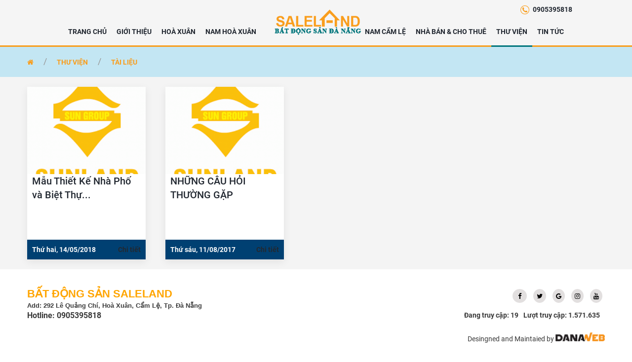

--- FILE ---
content_type: text/html; charset=UTF-8
request_url: https://saleland.com.vn/thu-vien/tai-lieu
body_size: 6023
content:
<!DOCTYPE html>
<html lang="vi">
<head>
	
<meta http-equiv="Content-Type" content="text/html; charset=utf-8">
<meta http-equiv="X-UA-Compatible" content="IE=edge">
<meta name="viewport" content="width=device-width, initial-scale=1">
<meta name="language" content="vi">
<meta http-equiv="Refresh" content="1800">
<title>Hình ảnh & Video - SALELAND</title>
<meta name="description" content="Hình ảnh & Video - Mua Bán, Nhận Ký Gửi Đất Nền Hoà Xuân, Hoà Quý Đà Nẵng. Phone 0905395818">
<meta name="keywords" content="Hình ảnh & Video,bất động sản saleland,địa ốc saleland,saleland,bất động sản đà nẵng">
<meta property="og:title" content="Hình ảnh & Video - SALELAND">
<meta property="og:type" content="webpage">
<meta property="og:description" content="Hình ảnh & Video - Mua Bán, Nhận Ký Gửi Đất Nền Hoà Xuân, Hoà Quý Đà Nẵng. Phone 0905395818">
<meta property="og:site_name" content="MR. VƯƠNG">
<meta property="og:image" itemprop="thumbnailUrl" content="https://saleland.com.vn/uploads/files/LG.png">
<meta property="og:url" content="https://saleland.com.vn/thu-vien/tai-lieu">
<meta name="copyright" content="">
<meta name="author" itemprop="author" content="MR. VƯƠNG">
<meta name="resource-type" content="document">
<meta name="distribution" content="global">
<meta name="robots" content="index, archive, follow, noodp">
<meta name="googlebot" content="index, archive, follow, noodp">
<meta name="msnbot" content="all, index, follow">
<meta name="revisit-after" content="1 days">
<meta name="rating" content="general">
<link rel="shortcut icon" href="https://saleland.com.vn/favicon.ico" type="image/x-icon">
<link rel="icon" href="https://saleland.com.vn/favicon.ico" type="image/x-icon">
<link rel="stylesheet" href="https://saleland.com.vn/assets/css/core.css" type="text/css" media="all">
<link rel="stylesheet" href="https://saleland.com.vn/assets/css/uikit.min.css" type="text/css" media="all">
<link rel="stylesheet" href="https://saleland.com.vn/assets/css/font-awesome.min.css" type="text/css" media="all">
<link rel="stylesheet" href="https://saleland.com.vn/assets/plugins/OwlCarousel2/css/owl.carousel.min.css">
<link rel="stylesheet" href="https://saleland.com.vn/assets/plugins/OwlCarousel2/css/owl.theme.default.css">

<!-- <link rel="stylesheet" href="https://saleland.com.vn/assets/plugins/fancybox/jquery.fancybox.min.css"> -->
<link rel="stylesheet" href="https://saleland.com.vn/js/fancybox/jquery.fancybox.css?v=2.1.5" type="text/css" media="screen">
<link rel="stylesheet" href="https://saleland.com.vn/js/fancybox/helpers/jquery.fancybox-buttons.css?v=1.0.5" type="text/css" media="screen">
<link rel="stylesheet" href="https://saleland.com.vn/js/fancybox/helpers/jquery.fancybox-thumbs.css?v=1.0.7" type="text/css" media="screen">

<link rel="stylesheet" href="https://saleland.com.vn/assets/scss/style.css" type="text/css" media="all">



</head>

<body>
<!-- Paste this code after body tag -->
<!-- Ends -->
<!-- #wrapper -->
	<style type="text/css">
    .alo-ph-img-circle{width:30px;height:30px;top:35px;left:35px;position:absolute;background:rgba(30,30,30,0.1) url('../images/phone.svg') no-repeat center center;background-size:contain;-webkit-border-radius:100%;-moz-border-radius:100%;border-radius:100%;border:2px solid transparent;opacity:.7;-webkit-animation:alo-circle-img-anim 1s infinite ease-in-out;-moz-animation:alo-circle-img-anim 1s infinite ease-in-out;-ms-animation:alo-circle-img-anim 1s infinite ease-in-out;-o-animation:alo-circle-img-anim 1s infinite ease-in-out;animation:alo-circle-img-anim 1s infinite ease-in-out;-webkit-transform-origin:50% 50%;-moz-transform-origin:50% 50%;-ms-transform-origin:50% 50%;-o-transform-origin:50% 50%;transform-origin:50% 50%}
.alo-phone{position:fixed;visibility:hidden;background-color:transparent;width:100px;height:100px;cursor:pointer;z-index:999;-webkit-backface-visibility:hidden;-webkit-transform:translateZ(0);-webkit-transition:visibility .5s;-moz-transition:visibility .5s;-o-transition:visibility .5s;transition:visibility .5s;right:4%;top:0%;}
.alo-phone.alo-show{visibility:visible}
.alo-phone:hover {
    opacity: 1;
}
.alo-ph-circle{width:100px;height:100px;top:0;left:0;position:absolute;background-color:transparent;-webkit-border-radius:100%;-moz-border-radius:100%;border-radius:100%;border:2px solid rgba(30,30,30,0.4);border:2px solid #bfebfc ;opacity:.1;-webkit-animation:alo-circle-anim 1.2s infinite ease-in-out;-moz-animation:alo-circle-anim 1.2s infinite ease-in-out;-ms-animation:alo-circle-anim 1.2s infinite ease-in-out;-o-animation:alo-circle-anim 1.2s infinite ease-in-out;animation:alo-circle-anim 1.2s infinite ease-in-out;-webkit-transition:all .5s;-moz-transition:all .5s;-o-transition:all .5s;transition:all .5s;-webkit-transform-origin:50% 50%;-moz-transform-origin:50% 50%;-ms-transform-origin:50% 50%;-o-transform-origin:50% 50%;transform-origin:50% 50%}
.alo-phone:hover .alo-ph-circle,.hotline&gt;a:hover .alo-ph-circle{border-color:#00aff2;opacity:.5}
.alo-phone.alo-green:hover .alo-ph-circle, .hotline>a:hover .alo-ph-circle {
    border-color: transparent;/*#04AFEF*/
    border-color: #baf5a7 9;
    opacity: .5;
}
.alo-phone.alo-green .alo-ph-circle{border-color:transparent;opacity:.5}
.alo-ph-circle-fill{width:60px;height:60px;top:20px;left:20px;position:absolute;background-color:#000;-webkit-border-radius:100%;-moz-border-radius:100%;border-radius:100%;border:2px solid transparent;opacity:.1;-webkit-animation:alo-circle-fill-anim 2.3s infinite ease-in-out;-moz-animation:alo-circle-fill-anim 2.3s infinite ease-in-out;-ms-animation:alo-circle-fill-anim 2.3s infinite ease-in-out;-o-animation:alo-circle-fill-anim 2.3s infinite ease-in-out;animation:alo-circle-fill-anim 2.3s infinite ease-in-out;-webkit-transition:all .5s;-moz-transition:all .5s;-o-transition:all .5s;transition:all .5s;-webkit-transform-origin:50% 50%;-moz-transform-origin:50% 50%;-ms-transform-origin:50% 50%;-o-transform-origin:50% 50%;transform-origin:50% 50%}
.alo-phone:hover .alo-ph-circle-fill,.hotline&gt;a:hover .alo-ph-circle-fill{background-color:rgba(0,175,242,0.5);background-color:#00aff2 ;opacity:.75!important}
.alo-phone.alo-green:hover .alo-ph-circle-fill, .hotline>a:hover .alo-ph-circle-fill {
    background-color: transparent;/*rgba(4,175,239,0.5)*/
    background-color: #baf5a7 9;
    opacity: .75!important;
}
.alo-phone.alo-green .alo-ph-circle-fill{background-color:transparent ;opacity:.75!important}
.alo-phone:hover .alo-ph-img-circle,.hotline&gt;a:hover .alo-ph-img-circle{background-color:#00aff2}
.alo-phone.alo-green.alo-hover .alo-ph-img-circle, .alo-phone.alo-green:hover .alo-ph-img-circle, .hotline>a:hover .alo-ph-img-circle {
    background-color: transparent;/*#04AFEF*/
    background-color: #04AFEF 9;
}
.alo-phone.alo-green .alo-ph-img-circle{background-color:transparent;}@-moz-keyframes alo-circle-anim{0%{transform:rotate(0) scale(.5) skew(1deg);opacity:.1}30%{transform:rotate(0) scale(.7) skew(1deg);opacity:.5}100%{transform:rotate(0) scale(1) skew(1deg);opacity:.1}}@-webkit-keyframes alo-circle-anim{0%{transform:rotate(0) scale(.5) skew(1deg);opacity:.1}30%{transform:rotate(0) scale(.7) skew(1deg);opacity:.5}100%{transform:rotate(0) scale(1) skew(1deg);opacity:.1}}@-o-keyframes alo-circle-anim{0%{transform:rotate(0) scale(.5) skew(1deg);opacity:.1}30%{transform:rotate(0) scale(.7) skew(1deg);opacity:.5}100%{transform:rotate(0) scale(1) skew(1deg);opacity:.1}}@keyframes alo-circle-anim{0%{transform:rotate(0) scale(.5) skew(1deg);opacity:.1}30%{transform:rotate(0) scale(.7) skew(1deg);opacity:.5}100%{transform:rotate(0) scale(1) skew(1deg);opacity:.1}}@-moz-keyframes alo-circle-fill-anim{0%{transform:rotate(0) scale(.7) skew(1deg);opacity:.2}50%{transform:rotate(0) scale(1) skew(1deg);opacity:.2}100%{transform:rotate(0) scale(.7) skew(1deg);opacity:.2}}@-webkit-keyframes alo-circle-fill-anim{0%{transform:rotate(0) scale(.7) skew(1deg);opacity:.2}50%{transform:rotate(0) scale(1) skew(1deg);opacity:.2}100%{transform:rotate(0) scale(.7) skew(1deg);opacity:.2}}@-o-keyframes alo-circle-fill-anim{0%{transform:rotate(0) scale(.7) skew(1deg);opacity:.2}50%{transform:rotate(0) scale(1) skew(1deg);opacity:.2}100%{transform:rotate(0) scale(.7) skew(1deg);opacity:.2}}@keyframes alo-circle-fill-anim{0%{transform:rotate(0) scale(.7) skew(1deg);opacity:.2}50%{transform:rotate(0) scale(1) skew(1deg);opacity:.2}100%{transform:rotate(0) scale(.7) skew(1deg);opacity:.2}}@-moz-keyframes alo-circle-img-anim{0%{transform:rotate(0) scale(1) skew(1deg)}10%{transform:rotate(-25deg) scale(1) skew(1deg)}20%{transform:rotate(25deg) scale(1) skew(1deg)}30%{transform:rotate(-25deg) scale(1) skew(1deg)}40%{transform:rotate(25deg) scale(1) skew(1deg)}50%{transform:rotate(0) scale(1) skew(1deg)}100%{transform:rotate(0) scale(1) skew(1deg)}}@-webkit-keyframes alo-circle-img-anim{0%{transform:rotate(0) scale(1) skew(1deg)}10%{transform:rotate(-25deg) scale(1) skew(1deg)}20%{transform:rotate(25deg) scale(1) skew(1deg)}30%{transform:rotate(-25deg) scale(1) skew(1deg)}40%{transform:rotate(25deg) scale(1) skew(1deg)}50%{transform:rotate(0) scale(1) skew(1deg)}100%{transform:rotate(0) scale(1) skew(1deg)}}@-o-keyframes alo-circle-img-anim{0%{transform:rotate(0) scale(1) skew(1deg)}10%{transform:rotate(-25deg) scale(1) skew(1deg)}20%{transform:rotate(25deg) scale(1) skew(1deg)}30%{transform:rotate(-25deg) scale(1) skew(1deg)}40%{transform:rotate(25deg) scale(1) skew(1deg)}50%{transform:rotate(0) scale(1) skew(1deg)}100%{transform:rotate(0) scale(1) skew(1deg)}}@keyframes alo-circle-img-anim{0%{transform:rotate(0) scale(1) skew(1deg)}10%{transform:rotate(-25deg) scale(1) skew(1deg)}20%{transform:rotate(25deg) scale(1) skew(1deg)}30%{transform:rotate(-25deg) scale(1) skew(1deg)}40%{transform:rotate(25deg) scale(1) skew(1deg)}50%{transform:rotate(0) scale(1) skew(1deg)}100%{transform:rotate(0) scale(1) skew(1deg)}}
#alo-fixed{visibility:visible;opacity:0;position:fixed;right:-100px;top:100px}
#alo-fixed.show{right:10px;visibility:visible;opacity:1}
</style>
<!-- .header -->
<header class="header" id="target_scroll" style="z-index: 980;" uk-sticky="bottom: #offset;">
    <div class="header-top">
        <div class="uk-container">
            <div class="header-top uk-grid-small uk-grid" uk-grid>
                <div class="logo uk-width-1-5@m uk-width-1-2@s ">
                    <a href="https://saleland.com.vn"><img src="/uploads/files/LG.png"></a>
                </div>
                <div class="uk-width-3-5@m qc-top uk-width-1-2@s">
                                    </div>
                <div class="uk-width-1-5@m grid-phone uk-width-1-1@s">
                    <div class="header-contact uk-flex uk-flex-right">
                        <div class="phone">
                            <h3><a href="tel:">0905395818</a></h3>                        </div>
                        <div class="phone-sm">
                            <!-- <a href="tel:0905395818" alt="Liên hệ saleland"><img src="data:image/png;base64,"></a> -->
                            <a href="tel:0905395818" rel="nofollow" class="nutgoidien">
                                <div class="alo-phone alo-green alo-show" style=""> 
                                    <!-- <div class="alo-ph-circle"></div>
                                    <div class="alo-ph-circle-fill"></div>  -->
                                    <div class="alo-ph-img-circle"></div> 
                                </div>
                            </a>
                        </div>
                    </div>
                </div>
            </div>
        </div>
    </div>
    <div class="menu" style="z-index: 980;" uk-sticky="bottom: #offset;media: 960">
        <div class="uk-container">
            <div class="menu-sm menu-lg uk-grid-small uk-child-width-1-1 uk-grid" uk-gird>
                <div id="navigation-menu">
                    <ul class="menu-md">
                        <li ><a href="https://saleland.com.vn">Trang chủ</a></li>
                        <li ><a href="https://saleland.com.vn/gioi-thieu">Giới thiệu</a></li>
                                                        <li ><a href="https://saleland.com.vn/bat-dong-san/hoa-xuan-dao">HOÀ XUÂN</a></li>
                                                            <li ><a href="https://saleland.com.vn/bat-dong-san/http-saleland-com-vn-bat-dong-san-nam-hoa-xuan">NAM HOÀ XUÂN</a></li>
                                                            <li ><a href="https://saleland.com.vn/bat-dong-san/dao-vip-euro-village-2">              NAM CẨM LỆ</a></li>
                                                            <li ><a href="https://saleland.com.vn/bat-dong-san/vo-chi-cong-noi-dai">NHÀ BÁN & CHO THUÊ</a></li>
                                                    <li class="active"><a href="https://saleland.com.vn/thu-vien">Thư viện</a></li>
                        <li ><a href="https://saleland.com.vn/tin-tuc">Tin tức</a></li>
                    </ul>
                </div>
            </div>
            <div id="show_toggle"><a href="#" class="icon_menu"></a></div>
        </div>
        <div class="menu-media">
            <nav class="nav-holder">
                <ul>
                    <li ><a href="https://saleland.com.vn">Trang chủ</a></li>
                    <li ><a href="https://saleland.com.vn/gioi-thieu">Giới thiệu</a></li>
                                            <li ><a href="https://saleland.com.vn/bat-dong-san/hoa-xuan-dao">HOÀ XUÂN</a></li>
                                                <li ><a href="https://saleland.com.vn/bat-dong-san/http-saleland-com-vn-bat-dong-san-nam-hoa-xuan">NAM HOÀ XUÂN</a></li>
                                                <li ><a href="https://saleland.com.vn/bat-dong-san/dao-vip-euro-village-2">              NAM CẨM LỆ</a></li>
                                                <li ><a href="https://saleland.com.vn/bat-dong-san/vo-chi-cong-noi-dai">NHÀ BÁN & CHO THUÊ</a></li>
                                            <li><a href="https://saleland.com.vn/thu-vien" data-hover="Thư viện">Thư viện</a></li>
                    <li><a href="https://saleland.com.vn/tin-tuc" data-hover="Tin tức">Tin tức</a></li>
                </ul>
            </nav>
        </div>
    </div>
</header>
<!-- / .header -->	<!-- .container -->
    <div class="content">
		<div class="breadcrumb-layout">
    <div class="uk-container ">
        <div  class="uk-grid" uk-grid>
            <div class="content-product uk-width-1-1@m uk-width-1-1@s">
                <ul class="uk-breadcrumb"><li><a href="https://saleland.com.vn" title="Trang chủ"><i class="fa fa-home"></i></a></li><li><a href="https://saleland.com.vn/thu-vien" title="Thư Viện">Thư Viện</a></li><li><a href="https://saleland.com.vn/thu-vien/tai-lieu" title="Tài liệu">Tài liệu</a></li></ul>            </div>
        </div>
    </div>
</div>
<div class="product product-list">
        <div class="uk-container">
            <div  class="uk-grid-small uk-grid" uk-grid>
                    <div class="content-product"><div  class="uk-grid news news1" uk-grid><div class="uk-width-1-3@m uk-width-1-2@s">
    <div class="news-item-all uk-card uk-card-default">
        <div class="news-img">
            <a href="https://saleland.com.vn/thu-vien/tai-lieu/mau-thiet-ke-nha-pho-va-biet-thu-hx-852.html" title="Mẫu Thiết Kế Nhà Phố và Biệt Thự HX"><img src="https://saleland.com.vn/uploads/article/post-lm1hflyl9ceujr0-852-layout-thiet-ke-nha-pho-3-tang-va-biet-thu-tai-khu-do-thi-sinh-thai-hoa-xuan.png" alt="Mẫu Thiết Kế Nhà Phố và Biệt Thự HX"></a>        </div>
        <div class="news-info">
            <h4><a href="https://saleland.com.vn/thu-vien/tai-lieu/mau-thiet-ke-nha-pho-va-biet-thu-hx-852.html" title="Mẫu Thiết Kế Nhà Phố và Biệt Thự HX">Mẫu Thiết Kế Nhà Phố và Biệt Thự... </a></h4>            <div class="news-body">
                            </div>
            <div class="news-time">
                <span>Thứ hai, 14/05/2018</span>
                <a href="https://saleland.com.vn/thu-vien/tai-lieu/mau-thiet-ke-nha-pho-va-biet-thu-hx-852.html" title="">Chi tiết</a>
            </div>
        </div>

    </div>
</div><div class="uk-width-1-3@m uk-width-1-2@s">
    <div class="news-item-all uk-card uk-card-default">
        <div class="news-img">
            <a href="https://saleland.com.vn/thu-vien/tai-lieu/nhung-cau-hoi-thuong-gap-834.html" title="NHỮNG CÂU HỎI THƯỜNG GẶP "><img src="https://saleland.com.vn/uploads/article/post-5iq3mujyppkr46t-834-nhung-cau-hoi-thuong-gap.png" alt="NHỮNG CÂU HỎI THƯỜNG GẶP "></a>        </div>
        <div class="news-info">
            <h4><a href="https://saleland.com.vn/thu-vien/tai-lieu/nhung-cau-hoi-thuong-gap-834.html" title="NHỮNG CÂU HỎI THƯỜNG GẶP ">NHỮNG CÂU HỎI THƯỜNG GẶP </a></h4>            <div class="news-body">
                            </div>
            <div class="news-time">
                <span>Thứ sáu, 11/08/2017</span>
                <a href="https://saleland.com.vn/thu-vien/tai-lieu/nhung-cau-hoi-thuong-gap-834.html" title="">Chi tiết</a>
            </div>
        </div>

    </div>
</div></div></div>            </div>
        </div>
    </div>

<!--<div class="breadcrumb-layout">-->
<!--    <div class="uk-container ">-->
<!--        <div  class="uk-grid" uk-grid>-->
<!--            <div class="content-product uk-width-1-1@m uk-width-1-1@s">-->
<!--                --><!--            </div>-->
<!--        </div>-->
<!--    </div>-->
<!--</div>-->
<!--<div class="product product-list">-->
<!--    <div class="uk-container">-->
<!--        <div  class="uk-grid-small uk-grid" uk-grid>-->
<!--            --><!--        </div>-->
<!--    </div>-->
<!--</div>-->        <div class="sticky-call" style="display: none">
                        <a href="tel:0905395818"><i class="fas fa-phone-volume"></i></a>
        </div>
        
	</div>
	<!-- / .container -->
	
<!-- .footer -->
<footer class="footer">
    <div class="uk-container">
        <!-- <div class="uk-grid-small uk-grid" uk-grid>
            <div class="uk-width-1-1@m">
                <div class="contact-with-me">
                    Nếu bạn có bất kì câu hỏi, thắc mắc hoặc cần được tư vấn, xin hãy liên hệ với chúng tôi bất cứ lúc
                    nào!
                </div>
            </div>
        </div> !-->
        <div class="uk-grid-small social-footer uk-grid" uk-grid>
            <div class="uk-width-3-5@m">
                <div class="info-company">
                    <p class="title" color:="" font-size:="" font-weight:="" utm=""><span style="color:#FFA500;"><span style="font-family:arial,helvetica,sans-serif;"><span style="font-size: 22px;"><b>BẤT ĐỘNG SẢN SALELAND</b></span></span></span></p>

<p class="title" color:="" font-size:="" font-weight:="" utm=""><span style="font-family:arial,helvetica,sans-serif;"><span style="font-size:18px;"><strong style="font-size: 13px;">Add:&nbsp;292 Lê Quảng Chí, Hoà Xuân,&nbsp;Cẩm Lệ, Tp. Đà Nẵng</strong></span></span></p>

<p class="title" color:="" font-size:="" font-weight:="" utm=""><font face="arial, helvetica, sans-serif"><b>Hotline: 0905395818</b></font></p>
                </div>
            </div>
            <div class="uk-width-2-5@m">
                <div class="social-footer uk-flex-right">
                    <div class="fanpage" style="text-align: right; overflow: hidden">
                        <ul class="social">
                            <li><a href="https://www.facebook.com/saleland.com.vn" class="fa fa-facebook"></a></li>
                            <li><a href="https://twitter.com" class="fa fa-twitter"></a></li>
                            <li><a href="https://plus.google.com/u/0/+VƯƠNGNGUYỄN0905395818" class="fa fa-google"></a></li>
                            <li><a href="huynhquocviet6" class="fa fa-instagram"></a></li>
                            <li><a href="https://www.youtube.com" class="fa fa-youtube"></a></li>
                        </ul>
                        <ul class="tracking" style="display: inline-block">
                            <li>Đang truy cập: 19</li>
                            <li>Lượt truy cập: 1.571.635</li>
                        </ul>
                        <div class="danaweb">
                            <p>Desingned and Maintaied by <a title="Thiết kế website Đà Nẵng, DANAWEB.vn" target="bank" href="https://danaweb.vn"><img alt="Thiết kế website Đà Nẵng, DANAWEB.vn" title="Thiết kế website Đà Nẵng, DANAWEB.vn" src="/images/danaweb.png" style="margin-bottom: 10px;"></a></p>
                        </div>
                    </div>
                    
                </div>
            </div>
        </div>
        <!--<div class="uk-grid-small uk-grid" uk-grid>
            <div class="uk-width-1-2@m uk-width-1-2@s">
                <div class="copyright">
                                    </div>
            </div>
            <div class="uk-width-1-2@m uk-width-1-2@s ">

            </div>
        </div>-->
    </div>
</footer>
<!-- / .footer -->

<script>!function(d,s,id){var js,fjs=d.getElementsByTagName(s)[0],p=/^http:/.test(d.location)?'http':'https';if(!d.getElementById(id)){js=d.createElement(s);js.id=id;js.src=p+'://platform.twitter.com/widgets.js';fjs.parentNode.insertBefore(js,fjs);}}(document, 'script', 'twitter-wjs');</script>
<script src="https://apis.google.com/js/platform.js" async defer>
  {lang: 'vi'}
</script>
     <script type="text/javascript" src="https://saleland.com.vn/assets/js/jquery-1.12.4.min.js"></script>
    <script type="text/javascript" src="https://saleland.com.vn/assets/js/uikit.min.js"></script>
    <script type="text/javascript" src="https://saleland.com.vn/assets/plugins/OwlCarousel2/owl.carousel.min.js"></script>
    
    <!-- <script type="text/javascript" src="https://saleland.com.vn/assets/plugins/fancybox/jquery.fancybox.min.js"></script> -->
    <script type="text/javascript" src="https://saleland.com.vn/js/fancybox/jquery.fancybox.js?v=2.1.5"></script>
<script type="text/javascript" src="https://saleland.com.vn/js/fancybox/helpers/jquery.fancybox-buttons.js?v=1.0.5"></script>
<script type="text/javascript" src="https://saleland.com.vn/js/fancybox/helpers/jquery.fancybox-thumbs.js?v=1.0.7"></script>

    <script async type="text/javascript" src="https://saleland.com.vn/js/script_vi.js"></script>
    <script async type="text/javascript" src="https://saleland.com.vn/assets/js/custom.js"></script>
	<script>
	(function() {
	$(function() {
		// get test settings
		var byRow = $('body').hasClass('test-rows');
		$('.uk-grid-small').each(function() {
			$(this).children('.heightjs').matchHeight({
				byRow: byRow
			});
		});
		// test property
		$('.heightjs').matchHeight({
			property: 'min-height'
		});
		$('.list').each(function() {
			$(this).children('.item-sm').matchHeight({
				byRow: byRow
			});
		});
	});
})();
	</script>
<script>
  (function(i,s,o,g,r,a,m){i['GoogleAnalyticsObject']=r;i[r]=i[r]||function(){
  (i[r].q=i[r].q||[]).push(arguments)},i[r].l=1*new Date();a=s.createElement(o),
  m=s.getElementsByTagName(o)[0];a.async=1;a.src=g;m.parentNode.insertBefore(a,m)
  })(window,document,'script','https://www.google-analytics.com/analytics.js','ga');

  ga('create', 'UA-83805016-1', 'auto');
  ga('send', 'pageview');

</script><!-- WhatsHelp.io widget -->
<script type="text/javascript">
    (function () {
        var options = {
            facebook: "1439625149611460", // Facebook page ID
            call_to_action: "Hỗ trợ trực tuyến", // Call to action
            position: "right", // Position may be 'right' or 'left'
        };
        var proto = document.location.protocol, host = "whatshelp.io", url = proto + "//static." + host;
        var s = document.createElement('script'); s.type = 'text/javascript'; s.async = true; s.src = url + '/widget-send-button/js/init.js';
        s.onload = function () { WhWidgetSendButton.init(host, proto, options); };
        var x = document.getElementsByTagName('script')[0]; x.parentNode.insertBefore(s, x);
    })();
</script>
<!-- /WhatsHelp.io widget --><div class="loading" style="display: none">
    <i class="fa fa-spinner fa-pulse fa-3x fa-fw"></i>
</div>
<div id="modal" uk-modal>
    <div id="content_model" class="uk-modal-dialog uk-modal-body">
    </div>
</div>
<div class="sticky-right">
    <div id="btn-sticky" class="btn-sticky"><a href=""></a></div>
    <ul class="content-sticky">
                <li><a href="https://www.facebook.com/saleland.com.vn" target="_blank"><img alt="facebook" src="https://saleland.com.vn/assets/images/facebook.png"></a></li>
        <li><a href="tel:0905395818"><img alt="zalo" src="https://saleland.com.vn/assets/images/zalo.png"></a></li>
        <li><a href="tel:0905395818"><img alt="viber" src="https://saleland.com.vn/assets/images/viber.png"></a></li>
        <li><a href="#modal-center-kg" uk-toggle><img alt="Ký gửi" src="https://saleland.com.vn/assets/images/kygui.png"><span>Ký gửi</span></a></li>
    </ul>
</div>
<div id="modal-center-kg" uk-modal>
    <div class="uk-modal-dialog uk-modal-body uk-margin-auto-vertical">

        <button class="uk-modal-close-default" type="button" uk-close></button>
        <div class="form-kygui">
            <div class="form-newsletter">
                <input type="hidden" name="lang_field" value="Trường dữ liệu bắt buộc."/>
                <input type="hidden" name="lang_email" value="Địa chỉ Email không hợp lệ."/>
                <input type="hidden" name="lang_phone" value="Số điện thoại không hợp lệ."/>
                <form id="_frm_order" name="frm_order" method="post" class="ps-error" onsubmit="return sendMail('send_order','_frm_order');">
                    <h2>Bạn có đất - Muốn bán nhanh?</h2>
                    <p class="title2">HÃY KÝ GỬI TẠI ĐÂY - HOÀN TOÀN MIỄN PHÍ</p>
                    <p>
                        <label>Tên</label>
                        <label><input type="text" name="name" maxlength="200" required autocomplete="off"></label>
                    </p>
                    <p>
                        <label>Email</label>
                        <label><input type="text" name="email" maxlength="200" required autocomplete="off"></label>
                    </p>
                    <p>
                        <label>Số điện thoại</label>
                        <label><input type="text" name="tel" maxlength="200" required autocomplete="off"></label>
                    </p>
                    <p>
                        <label>Thông tin ký gửi</label>
                        <label>
                            <textarea name="content" placeholder="Nhập thông tin ký gửi"></textarea>
                        </label>
                    </p>
                    <p class="alg-rht"><button type="submit" class="btn more" id="_send_order" name="btn_order">Ký gửi</button></p>
                </form>
                <script>
                   window.onload = check_order();
                </script>
            </div>
        </div>
    </div>
</div>
        <script>
            $(window).ready(function () {
                $('.sticky-right ul').addClass("sticky-active");
                $('.sticky-right').addClass("sticky-active-nohome");
             });
        </script>
        </body>
</html>

--- FILE ---
content_type: text/css
request_url: https://saleland.com.vn/assets/css/core.css
body_size: 2448
content:
* {    outline : 0;}*:focus,*:active,a:active,a:focus,select:focus,button:focus,input:focus,input:active {    outline            : none;    outline            : 0;}:-moz-any-link:focus {    outline : none;}html, body, div, span, applet, object, iframe,h1, h2, h3, h4, h5, h6, p, blockquote, pre,a, abbr, acronym, address, big, cite, code,del, dfn, em, font, ins, kbd, q, s, samp,small, strike, strong, sub, sup, tt, var,dl, dt, dd, ol, ul, li,fieldset, form, label, legend,table, caption, tbody, tfoot, thead, tr, th, td {    border         : 0;    font-family    : inherit;    font-size      : 100%;    font-style     : inherit;    font-weight    : inherit;    margin         : 0;    outline        : 0;    padding        : 0;    vertical-align : baseline;}html {    overflow-y               : scroll;    -webkit-text-size-adjust : 100%;    -ms-text-size-adjust     : 100%;}article,aside,details,figcaption,figure,footer,header,nav,section {    display : block;}table {    border-collapse : separate;    border-spacing  : 0;}caption, th, td {    font-weight : normal;    text-align  : left;}blockquote:before, blockquote:after,q:before, q:after {    content : "";}blockquote, q {    quotes : "" "";}a img {    border : 0;}body,button,input,select,textarea {    font-size   : 16px;    line-height : 1.5;}input, textarea, select {    padding            : 10px;    margin-bottom      : 10px;    width              : 100%;    transition         : .3s;    -webkit-transition : .3s;}input[type="password"], input[type="submit"],input[type="checkbox"], input[type="radio"] {    width : auto;}/* Headings */h1, h2, h3, h4, h5, h6 {    clear         : both;    font-weight   : bold;    margin-bottom : 10px;}h1 {    font-size : 42px;}h2 {    font-size : 36px;}h3 {    font-size : 24px;}h4 {    font-size : 18px;}h5 {    font-size : 16px;}h6 {    font-size : 14px;}hr {    border           : 0;    height           : 1px;    margin-bottom    : 1.5em;}/* Text elements */p {    margin-bottom : 15px;}ul, ol {    margin : 0 0 1.5em 3em;}ol > li > ol, ol > li > ul, ul > li > ol, ul > li > ul,ul ul, ol ol, ul ol, ol ul {    margin-bottom : 0;    margin-left   : 1.5em;}dt {    font-weight : bold;}dd {    margin : 0 0 28px;}b, strong {    font-weight : bold;}dfn, cite, em, i {    font-style : italic;}blockquote {    background    : #f5f5f5;    border-left   : 4px solid #8f8e99;    margin-bottom : 10px;    padding       : 20px;}address {    font-style    : italic;    margin-bottom : 24px;}pre {    background    : #eeeeee;    font-size     : 15px;    line-height   : 1.6;    margin-bottom : 1.6em;    padding       : 1.6em;    overflow      : auto;    max-width     : 100%;}code, kbd, tt, var {    font : 15px Monaco, Consolas, "Andale Mono", "DejaVu Sans Mono", monospace;}abbr, acronym {    border-bottom : 1px dotted #666666;    cursor        : help;}mark, ins {    background      : #fff9c0;    text-decoration : none;}sup,sub {    font-size      : 75%;    height         : 0;    line-height    : 0;    position       : relative;    vertical-align : baseline;}sup {    bottom : 1ex;}sub {    top : .5ex;}small {    font-size : 75%;}big {    font-size : 125%;}figure {    margin : 0;}table,th,td {    border : 1px solid rgba(0, 0, 0, 0.1);}table {    border-collapse : separate;    border-spacing  : 0;    border-width    : 1px 0 0 1px;    margin-bottom   : 24px;    width           : 100%;}caption,th,td {    font-weight : normal;    text-align  : left;}th {    border-width : 0 1px 1px 0;    font-weight  : bold;}td {    border-width : 0 1px 1px 0;}td, th {    padding : 10px;}button,input,select,textarea {    font-size       : 100%;    margin          : 0;    vertical-align  : baseline;    *vertical-align : middle;}button,input {    line-height : normal;    *overflow   : visible;}button,html input[type="button"],input[type="reset"],input[type="submit"] {    border             : 1px solid #cccccc;    border-color       : #cccccc #cccccc #bbbbbb #cccccc;    border-radius      : 3px;    background         : #e6e6e6;    color              : rgba(0, 0, 0, .8);    cursor             : pointer; /* Improves usability and consistency of cursor style between image-type 'input' and others */    -webkit-appearance : button; /* Corrects inability to style clickable 'input' types in iOS */    font-size          : 14px;    line-height        : 1;    padding            : 1.12em 1.5em 1em;}button:hover,html input[type="button"]:hover,input[type="reset"]:hover,input[type="submit"]:hover {    border-color : #cccccc #bbbbbb #aaaaaa #bbbbbb;}button:focus,html input[type="button"]:focus,input[type="reset"]:focus,input[type="submit"]:focus,button:active,html input[type="button"]:active,input[type="reset"]:active,input[type="submit"]:active {    border-color : #aaaaaa #bbbbbb #bbbbbb #bbbbbb;}input[type="checkbox"],input[type="radio"] {    box-sizing : border-box; /* Addresses box sizing set to content-box in IE8/9 */    padding    : 0; /* Addresses excess padding in IE8/9 */}input[type="search"] {    -webkit-appearance : textfield; /* Addresses appearance set to searchfield in S5, Chrome */    -moz-box-sizing    : content-box;    -webkit-box-sizing : content-box; /* Addresses box sizing set to border-box in S5, Chrome (include -moz to future-proof) */    box-sizing         : content-box;}input[type="search"]::-webkit-search-decoration { /* Corrects inner padding displayed oddly in S5, Chrome on OSX */    -webkit-appearance : none;}button::-moz-focus-inner,input::-moz-focus-inner { /* Corrects inner padding and border displayed oddly in FF3/4 www.sitepen.com/blog/2008/05/14/the-devils-in-the-details-fixing-dojos-toolbar-buttons/ */    border  : 0;    padding : 0;}input[type=text],input[type=email],textarea {    color         : #666666;    border        : 1px solid #e9e9e9;    border-radius : 3px;}input[type=text]:focus,input[type=email]:focus,textarea:focus {    color : #111111;}textarea {    overflow       : auto; /* Removes default vertical scrollbar in IE6/7/8/9 */    padding-left   : 3px;    vertical-align : top; /* Improves readability and alignment in all browsers */    width          : 98%;}a {    color : #333333;}a:hover,a:focus,a:active {    color           : #ffcd38;    text-decoration : none;}/* Alignment */.alignleft {    display       : inline;    float         : left;    margin-right  : 25px;    margin-bottom : 20px;}.alignright {    display       : inline;    float         : right;    margin-left   : 25px;    margin-bottom : 20px;}.aligncenter {    clear   : both;    display : block;    margin  : 0 auto;}/* Text meant only for screen readers */.assistive-text {    clip     : rect(1px 1px 1px 1px); /* IE6, IE7 */    clip     : rect(1px, 1px, 1px, 1px);    position : absolute !important;}.text-center {    text-align : center;}.text-left {    text-align : left;}.text-right {    text-align : right;}.text-jus {    text-align : justify}

--- FILE ---
content_type: text/css
request_url: https://saleland.com.vn/assets/plugins/OwlCarousel2/css/owl.theme.default.css
body_size: 633
content:
/*
 * 	Default theme - Owl Carousel CSS File
 */
.owl-theme {
  position: relative; }
  .owl-theme.type2 .owl-nav {
    bottom: initial;
    top: -75px;
    right: 10px; }
    .owl-theme.type2 .owl-nav [class*='owl-'] {
      height: 23px;
      width: 23px; }
    .owl-theme.type2 .owl-nav .owl-next {
      background: url("../css/arrow-right-blue.png") no-repeat center center;
      background-size: contain; }
    .owl-theme.type2 .owl-nav .owl-prev {
      background: url("../css/arrow-left-blue.png") no-repeat center center;
      background-size: contain; }
  .owl-theme .owl-nav {
    position: absolute;
    bottom: 20px;
    right: 20px;
    margin-top: 10px;
    text-align: center;
    -webkit-tap-highlight-color: transparent; }
    .owl-theme .owl-nav [class*='owl-'] {
      color: transparent;
      margin: 5px;
      height: 35px;
      width: 35px;
      display: inline-block;
      cursor: pointer;
      border-radius: 3px; }
    .owl-theme .owl-nav .owl-next {
      background: url("../css/arrow-right.png") no-repeat center center;
      background-size: contain; }
    .owl-theme .owl-nav .owl-prev {
      background: url("../css/arrow-left.png") no-repeat center center;
      background-size: contain; }
    .owl-theme .owl-nav .disabled {
      opacity: 0.5;
      cursor: default; }
  .owl-theme .owl-nav.disabled + .owl-dots {
    margin-top: 10px; }
  .owl-theme .owl-dots {
    text-align: center;
    -webkit-tap-highlight-color: transparent; }
    .owl-theme .owl-dots .owl-dot {
      display: inline-block;
      zoom: 1;
      *display: inline; }
      .owl-theme .owl-dots .owl-dot span {
        width: 10px;
        height: 10px;
        margin: 5px 7px;
        background: #d6d6d6;
        display: block;
        -webkit-backface-visibility: visible;
        transition: opacity 200ms ease;
        border-radius: 30px; }
      .owl-theme .owl-dots .owl-dot.active span, .owl-theme .owl-dots .owl-dot:hover span {
        background: #869791; }

@media (max-width: 480px) {
  .owl-theme.type2 .owl-nav {
    margin-top: 0;
    right: 0;
    top: 0;
    position: relative; } }

/*# sourceMappingURL=owl.theme.default.css.map */


--- FILE ---
content_type: text/css
request_url: https://saleland.com.vn/assets/scss/style.css
body_size: 13049
content:
@charset "UTF-8";
/* ------------------------------
   Font
   ---------------------------- */
/* This stylesheet generated by Transfonter (https://transfonter.org) on August 15, 2017 3:26 PM */
@font-face {
  font-family: 'Roboto';
  src: url("../fonts/../fonts/Roboto-BlackItalic.eot");
  src: url("../fonts/../fonts/Roboto-BlackItalic.eot?#iefix") format("embedded-opentype"), url("../fonts/../fonts/Roboto-BlackItalic.woff") format("woff"), url("../fonts/../fonts/Roboto-BlackItalic.ttf") format("truetype");
  font-weight: 900;
  font-style: italic; }
@font-face {
  font-family: 'Roboto';
  src: url("../fonts/../fonts/Roboto-Black.eot");
  src: url("../fonts/../fonts/Roboto-Black.eot?#iefix") format("embedded-opentype"), url("../fonts/../fonts/Roboto-Black.woff") format("woff"), url("../fonts/../fonts/Roboto-Black.ttf") format("truetype");
  font-weight: 900;
  font-style: normal; }
@font-face {
  font-family: 'Roboto';
  src: url("../fonts/../fonts/Roboto-BoldItalic.eot");
  src: url("../fonts/../fonts/Roboto-BoldItalic.eot?#iefix") format("embedded-opentype"), url("../fonts/../fonts/Roboto-BoldItalic.woff") format("woff"), url("../fonts/../fonts/Roboto-BoldItalic.ttf") format("truetype");
  font-weight: 700;
  font-style: italic; }
@font-face {
  font-family: 'Roboto';
  src: url("../fonts/../fonts/Roboto-Bold.eot");
  src: url("../fonts/../fonts/Roboto-Bold.eot?#iefix") format("embedded-opentype"), url("../fonts/../fonts/Roboto-Bold.woff") format("woff"), url("../fonts/../fonts/Roboto-Bold.ttf") format("truetype");
  font-weight: 700;
  font-style: normal; }
@font-face {
  font-family: 'Roboto';
  src: url("../fonts/../fonts/Roboto-Medium.eot");
  src: url("../fonts/../fonts/Roboto-Medium.eot?#iefix") format("embedded-opentype"), url("../fonts/../fonts/Roboto-Medium.woff") format("woff"), url("../fonts/../fonts/Roboto-Medium.ttf") format("truetype");
  font-weight: 500;
  font-style: normal; }
@font-face {
  font-family: 'Roboto';
  src: url("../fonts/../fonts/Roboto-MediumItalic.eot");
  src: url("../fonts/../fonts/Roboto-MediumItalic.eot?#iefix") format("embedded-opentype"), url("../fonts/../fonts/Roboto-MediumItalic.woff") format("woff"), url("../fonts/../fonts/Roboto-MediumItalic.ttf") format("truetype");
  font-weight: 500;
  font-style: italic; }
@font-face {
  font-family: 'Roboto';
  src: url("../fonts/../fonts/Roboto-Regular.eot");
  src: url("../fonts/../fonts/Roboto-Regular.eot?#iefix") format("embedded-opentype"), url("../fonts/../fonts/Roboto-Regular.woff") format("woff"), url("../fonts/../fonts/Roboto-Regular.ttf") format("truetype");
  font-weight: 400;
  font-style: normal; }
@font-face {
  font-family: 'Roboto';
  src: url("../fonts/../fonts/Roboto-Italic.eot");
  src: url("../fonts/../fonts/Roboto-Italic.eot?#iefix") format("embedded-opentype"), url("../fonts/../fonts/Roboto-Italic.woff") format("woff"), url("../fonts/../fonts/Roboto-Italic.ttf") format("truetype");
  font-weight: 400;
  font-style: italic; }
@font-face {
  font-family: 'Roboto';
  src: url("../fonts/../fonts/Roboto-LightItalic.eot");
  src: url("../fonts/../fonts/Roboto-LightItalic.eot?#iefix") format("embedded-opentype"), url("../fonts/../fonts/Roboto-LightItalic.woff") format("woff"), url("../fonts/../fonts/Roboto-LightItalic.ttf") format("truetype");
  font-weight: 300;
  font-style: italic; }
@font-face {
  font-family: 'Roboto';
  src: url("../fonts/../fonts/Roboto-Light.eot");
  src: url("../fonts/../fonts/Roboto-Light.eot?#iefix") format("embedded-opentype"), url("../fonts/../fonts/Roboto-Light.woff") format("woff"), url("../fonts/../fonts/Roboto-Light.ttf") format("truetype");
  font-weight: 300;
  font-style: normal; }
@font-face {
  font-family: 'Roboto';
  src: url("../fonts/../fonts/Roboto-ThinItalic.eot");
  src: url("../fonts/../fonts/Roboto-ThinItalic.eot?#iefix") format("embedded-opentype"), url("../fonts/../fonts/Roboto-ThinItalic.woff") format("woff"), url("../fonts/../fonts/Roboto-ThinItalic.ttf") format("truetype");
  font-weight: 100;
  font-style: italic; }
@font-face {
  font-family: 'Roboto';
  src: url("../fonts/../fonts/Roboto-Thin.eot");
  src: url("../fonts/../fonts/Roboto-Thin.eot?#iefix") format("embedded-opentype"), url("../fonts/../fonts/Roboto-Thin.woff") format("woff"), url("../fonts/../fonts/Roboto-Thin.ttf") format("truetype");
  font-weight: 100;
  font-style: normal; }
@font-face {
  font-family: 'Open Sans';
  src: url("../fonts/OpenSans-Regular.eot");
  src: url("../fonts/OpenSans-Regular.eot?#iefix") format("embedded-opentype"), url("../fonts/OpenSans-Regular.woff") format("woff"), url("../fonts/OpenSans-Regular.ttf") format("truetype");
  font-weight: normal;
  font-style: normal; }
@font-face {
  font-family: 'Open Sans';
  src: url("../fonts/OpenSans-SemiBoldItalic.eot");
  src: url("../fonts/OpenSans-SemiBoldItalic.eot?#iefix") format("embedded-opentype"), url("../fonts/OpenSans-SemiBoldItalic.woff") format("woff"), url("../fonts/OpenSans-SemiBoldItalic.ttf") format("truetype");
  font-weight: 600;
  font-style: italic; }
@font-face {
  font-family: 'Open Sans';
  src: url("../fonts/OpenSans-LightItalic.eot");
  src: url("../fonts/OpenSans-LightItalic.eot?#iefix") format("embedded-opentype"), url("../fonts/OpenSans-LightItalic.woff") format("woff"), url("../fonts/OpenSans-LightItalic.ttf") format("truetype");
  font-weight: 300;
  font-style: italic; }
@font-face {
  font-family: 'Open Sans';
  src: url("../fonts/OpenSans-ExtraBoldItalic.eot");
  src: url("../fonts/OpenSans-ExtraBoldItalic.eot?#iefix") format("embedded-opentype"), url("../fonts/OpenSans-ExtraBoldItalic.woff") format("woff"), url("../fonts/OpenSans-ExtraBoldItalic.ttf") format("truetype");
  font-weight: 800;
  font-style: italic; }
@font-face {
  font-family: 'Open Sans';
  src: url("../fonts/OpenSans-Italic.eot");
  src: url("../fonts/OpenSans-Italic.eot?#iefix") format("embedded-opentype"), url("../fonts/OpenSans-Italic.woff") format("woff"), url("../fonts/OpenSans-Italic.ttf") format("truetype");
  font-weight: normal;
  font-style: italic; }
@font-face {
  font-family: 'Open Sans';
  src: url("../fonts/OpenSans-BoldItalic.eot");
  src: url("../fonts/OpenSans-BoldItalic.eot?#iefix") format("embedded-opentype"), url("../fonts/OpenSans-BoldItalic.woff") format("woff"), url("../fonts/OpenSans-BoldItalic.ttf") format("truetype");
  font-weight: bold;
  font-style: italic; }
@font-face {
  font-family: 'Open Sans';
  src: url("../fonts/OpenSans-ExtraBold.eot");
  src: url("../fonts/OpenSans-ExtraBold.eot?#iefix") format("embedded-opentype"), url("../fonts/OpenSans-ExtraBold.woff") format("woff"), url("../fonts/OpenSans-ExtraBold.ttf") format("truetype");
  font-weight: 800;
  font-style: normal; }
@font-face {
  font-family: 'Open Sans';
  src: url("../fonts/OpenSans-Bold.eot");
  src: url("../fonts/OpenSans-Bold.eot?#iefix") format("embedded-opentype"), url("../fonts/OpenSans-Bold.woff") format("woff"), url("../fonts/OpenSans-Bold.ttf") format("truetype");
  font-weight: bold;
  font-style: normal; }
@font-face {
  font-family: 'Open Sans';
  src: url("../fonts/OpenSans-Light.eot");
  src: url("../fonts/OpenSans-Light.eot?#iefix") format("embedded-opentype"), url("../fonts/OpenSans-Light.woff") format("woff"), url("../fonts/OpenSans-Light.ttf") format("truetype");
  font-weight: 300;
  font-style: normal; }
@font-face {
  font-family: 'Open Sans';
  src: url("../fonts/OpenSans-SemiBold.eot");
  src: url("../fonts/OpenSans-SemiBold.eot?#iefix") format("embedded-opentype"), url("../fonts/OpenSans-SemiBold.woff") format("woff"), url("../fonts/OpenSans-SemiBold.ttf") format("truetype");
  font-weight: 600;
  font-style: normal; }
@font-face {
  font-family: 'SVN-Avo';
  src: url("../fonts/SVN-Avo.eot");
  src: url("../fonts/SVN-Avo.eot?#iefix") format("embedded-opentype"), url("../fonts/SVN-Avo.woff") format("woff"), url("../fonts/SVN-Avo.ttf") format("truetype");
  font-weight: normal;
  font-style: normal; }
@font-face {
  font-family: 'SVN-Avo';
  src: url("../fonts/SVN-Avobold.eot");
  src: url("../fonts/SVN-Avobold.eot?#iefix") format("embedded-opentype"), url("../fonts/SVN-Avobold.woff") format("woff"), url("../fonts/SVN-Avobold.ttf") format("truetype");
  font-weight: bold;
  font-style: normal; }
.uk-container {
  max-width: 1170px;
  padding: 0 15px; }

* + address, * + blockquote, * + dl, * + fieldset, * + figure, * + ol, * + p, * + pre, * + ul {
  margin-top: 0; }

.uk-flex {
  display: -webkit-flex;
  display: -webkit-box;
  display: -moz-flex;
  display: -moz-box;
  display: -ms-flexbox;
  display: flex; }

.uk-flex-inline {
  display: -ms-inline-flexbox;
  display: -webkit-inline-flex;
  display: -webkit-inline-box;
  display: inline-flex; }

.uk-flex-top {
  -ms-flex-align: start;
  -webkit-align-items: flex-start;
  -webkit-box-align: start;
  align-items: flex-start; }

.uk-flex-middle {
  -ms-flex-align: center;
  -webkit-align-items: center;
  -webkit-box-align: center;
  align-items: center; }

.uk-flex-bottom {
  -ms-flex-align: end;
  -webkit-align-items: flex-end;
  -webkit-box-align: end;
  align-items: flex-end; }

.uk-flex-center {
  -ms-flex-pack: center;
  -webkit-justify-content: center;
  -webkit-box-pack: center;
  justify-content: center; }

.uk-flex-right {
  -ms-flex-pack: end;
  -webkit-justify-content: flex-end;
  -webkit-box-pack: end;
  justify-content: flex-end; }

.uk-dropdown, .uk-dropdown-navbar, .uk-nav-navbar > li > a:focus, .uk-nav-navbar > li > a:hover, .uk-navbar-nav > li.uk-active > a, .uk-navbar-nav > li > a:active, .uk-navbar-nav > li.uk-open > a, .uk-navbar-nav > li:hover > a, .uk-navbar-nav > li > a:focus {
  background: initial;
  color: initial; }

.uk-form input:not([type]), .uk-form input[type=text], .uk-form input[type=password], .uk-form input[type=email], .uk-form input[type=url], .uk-form input[type=search], .uk-form input[type=tel], .uk-form input[type=number], .uk-form input[type=datetime], .uk-form input[type=datetime-local], .uk-form input[type=date], .uk-form input[type=month], .uk-form input[type=time], .uk-form input[type=week], .uk-form input[type=color], .uk-form select, .uk-form textarea {
  border: 1px solid transparent;
  color: initial;
  transition: initial;
  transition-property: border, background, color, box-shadow, padding; }

.uk-subnav-border > :nth-child(n+2):before {
  border-left: none; }

.uk-visible-md {
  display: none; }

.no-js #loader {
  display: none; }

.js #loader {
  display: block;
  position: absolute;
  left: 100px;
  top: 0; }

.se-pre-con {
  position: fixed;
  left: 0px;
  top: 0px;
  width: 100%;
  height: 100%;
  z-index: 9999;
  background: url(../images/preloader.gif) center no-repeat #fff; }
.benner img{
  width: 100% !important;
}
/*css sửa*/
.nameimg_pichome{
    display: block;
    text-align: center;
    font-weight: 600;
    font-size: 17px;
    line-height: 24px;
    margin-top: 10px;
    padding-bottom: 10px;
    transition: all 0.5s ease-in-out;
    -webkit-transition: all 0.5s ease-in-out;
}.tritemimg_pic{
    overflow: hidden;
}.tongimgedit_home{
    display: inline-block;
    width: 100%;
    box-shadow: 0 10px 25px rgba(0, 0, 0, 0.08);
}.tritemimg_pic:hover .nameimg_pichome{
    color: #F99D1C;
}.imgedit_home{
    margin-top: 60px;
}.imgedopic{
    overflow: hidden;
}.imgpichome_edit{
    transition: all 0.5s ease-in-out;
    -webkit-transition: all 0.5s ease-in-out;
}.tritemimg_pic:hover .imgpichome_edit{
    transform: scale(1.3);
    -webkit-transform: scale(1.3);
}.imgpic .owl-dots{
    display: none !important;
}.imgpic .owl-nav{
    display: block !important;
    height: 100%;
    bottom: 0;
    top: 0px;
    margin-top: 0;
    width: 100%;
    right: 0;
    z-index: -1;
}.imgpic .owl-nav .owl-prev {
    height: 100%;
background-size: 20px;
    margin: 0;
    position: absolute;
    top: 0;
    left: 0;
    transition: all 0.5s ease-in-out;
    -webkit-transition: all 0.5s ease-in-out;
}.imgpic .owl-nav .owl-next{
    height: 100%;
background-size: 20px;
    margin: 0;
    position: absolute;
    top: 0;
    right: 0;
    transition: all 0.5s ease-in-out;
    -webkit-transition: all 0.5s ease-in-out;
}.imgpic{
    padding: 20px 40px;
}
/* ------------------------------
   Responsive Style
   ---------------------------- */
@media (max-width: 959px) {
  .uk-visible-md {
    display: block; }
.footer .social-footer .tracking li {
width: 50%;
}
.footer .social-footer .tracking, .footer .social-footer .social, .footer .danaweb {
    text-align: center;
}
  .uk-hidden-md {
    display: none; } }
@media (max-width: 768px) {
	.uk-container {
		padding: 0 15px; 	}.alo-phone{		top: -1% !important;	}}
@media screen and (max-width: 425px){
    .piceditslider {
        display: none;
    }.imgedit_home {
        margin-top:  0 !important;
        /*padding: 0 !important;*/
    }.imgpic .owl-nav{
        display: none !important;
    }.imgpic{
        padding: 0 0px !important;
    }.sseidthome{
        padding-top: 30px !important;
    }.alo-phone{		top: -5% !important;		right: 10% !important;	}
}
/*end css sửa*/
/* ------------------------------
   Global Style
   ---------------------------- */
html {
  overflow-x: hidden; }

body {
  font-family: 'Roboto', 'Arial', sans-serif;
  font-size: 14px;
  line-height: 20px;
  font-weight: 400;
  color: #393939;
  background-color: #f4f4f4; }

img {
  max-width: 100%; }

a {
  color: #222831; }
  a:hover, a:active, a:focus {
    color: #00aef0; }

a, a:hover, a:focus {
  outline: none;
  text-decoration: none; }

h1, h2, h3, h4, h5, h6 {
  font-family: 'Roboto', 'Arial', sans-serif; }

h1, h2, h3, h4, h5, h6 {
  margin: 0 0 15px 0; }

td, th {
  padding: 10px; }

table, th, td {
  border: 1px solid rgba(0, 0, 0, 0.1); }

td {
  border-width: 0 1px 1px 0; }

th {
  border-width: 0 1px 1px 0;
  font-weight: bold; }

.rs-ul {
  margin: 0;
  padding: 0;
  list-style: none; }

ul {
  list-style: none; }

ul, li {
  margin: 0;
  padding: 0; }

*, *:before, *:after {
  -webkit-box-sizing: border-box;
  -moz-box-sizing: border-box;
  /* box-sizing: border-box; */
  margin: 0 auto;
  padding: 0; }

.mr-25 {
  margin-bottom: 25px; }

.w-100 {
  width: 100%; }

.wrapper-content {
  background-color: #ffffff;
  z-index: 9;
  position: relative; }

.clearfix {
  clear: both; }

.scroll-page {
  position: relative; }
  .scroll-page #scroll-page {
    position: absolute;
    top: -75px; }

.color-primary {
  color: #004072 !important; }

.color-red {
  color: #e61d1d !important; }

.bg-primary {
  background: #004072 !important; }

.color-white {
  color: #ffffff; }

.box-shadow {
  box-shadow: 0 0 40px rgba(42, 42, 42, 0.55); }

.row-collapse {
  padding: 0 !important;
  margin: 0 !important; }
  .row-collapse [class*='col-'] {
    padding: 0 !important;
    margin: 0 !important; }

.sec-padding {
  padding: 40px 0; }

.sec-background {
  background-color: #ebebeb; }

.sec-title {
  position: relative;
  margin-bottom: 17px; }
  .sec-title h3 {
    position: relative;
    color: #0092ca;
    font-size: 40px;
    line-height: 48px;
    margin-bottom: 10px;
    text-transform: uppercase;
    font-weight: 700; }
  .sec-title a {
    font-weight: 300;
    font-size: 40px;
    color: #222831; }
    .sec-title a:hover {
      color: #0092ca !important; }

.business-relate .sec-title, .widget .sec-title {
  margin-bottom: 20px;
  margin-top: 10px; }
  .business-relate .sec-title h3, .widget .sec-title h3 {
    font-size: 22px;
    line-height: 26px; }
    .business-relate .sec-title h3:before, .widget .sec-title h3:before {
      content: '';
      width: 3px; }

.form-group {
  margin-bottom: 22px;
  position: relative; }
  .form-group select {
    -webkit-appearance: none;
    -moz-appearance: none;
    appearance: none;
    -webkit-box-sizing: padding-box;
    -moz-box-sizing: padding-box;
    box-sizing: padding-box; }
  .form-group select::-ms-expand {
    display: none; }
  .form-group select {
    text-indent: 0.01px;
    text-overflow: ''; }
  .form-group .select-arrow {
    position: absolute;
    right: 14px;
    top: 47%;
    background: url("../images/select-arrow.png") 0 0 no-repeat;
    width: 12px;
    height: 7px; }

.form-control:focus {
  border-color: #cccccc;
  border-radius: 4px;
  box-shadow: none; }

.icon {
  padding-left: 15px;
  position: relative; }
  .icon:before {
    position: absolute;
    content: '';
    height: 100%;
    width: 20px;
    left: 0;
    top: 0; }

.icon-eye {
  padding-right: 10px; }
  .icon-eye:before {
    font-family: "FontAwesome";
    content: "";
    speak: none;
    font-weight: normal;
    font-variant: normal;
    text-transform: none;
    -webkit-font-smoothing: antialiased;
    text-decoration: none; }

.backtotop {
  opacity: .8;
  border-radius: 50%;
  width: 40px;
  height: 40px;
  position: fixed;
  bottom: -70px;
  right: 30px;
  background-color: #004072;
  color: #ffffff;
  box-shadow: 0 0 10px rgba(0, 0, 0, 0.3);
  z-index: 99;
  text-align: center;
  font-size: 35px;
  line-height: 36px;
  outline: none;
  cursor: pointer;
  transition: all .5s ease; }
  .backtotop:hover {
    opacity: 1;
    transition: all .5s ease; }
  .backtotop.show-backtotop {
    -webkit-animation-name: bounceInDown;
    animation-name: bounceInDown;
    transition: all .5s ease;
    bottom: 30px; }

.tp-bannertimer {
  display: none !important; }

.color-white {
  color: #ffffff !important; }

.overlay:hover .overlay-background {
  -webkit-transform: scale(1);
  -moz-transform: scale(1);
  -ms-transform: scale(1);
  -o-transform: scale(1);
  transform: scale(1);
  transition: all .5s ease; }
.overlay .overlay-background {
  position: absolute;
  top: 0;
  right: 0;
  bottom: 0;
  left: 0;
  -webkit-transform: scale(0);
  -moz-transform: scale(0);
  -ms-transform: scale(0);
  -o-transform: scale(0);
  transform: scale(0);
  transition: all .5s ease; }

.uk-panel-box-primary {
  background-color: #ebf7fd;
  color: #2d7091;
  border-color: rgba(45, 112, 145, 0.3);
  border: 1px solid #e5e5e5;
  border-radius: 4px; }

.loading {
  background-color: #ffffff;
  z-index: 99999;
  display: table;
  position: fixed;
  top: 0;
  left: 0;
  right: 0;
  bottom: 0;
  width: 100%;
  height: 100%; }
  .loading .table-cell {
    display: table-cell;
    vertical-align: middle; }
    .loading .table-cell img {
      display: block;
      margin: auto; }

.uk-pagination.uk-pagination-padding {
  padding: 40px 0; }
.uk-pagination.uk-pagination-background-default {
  background: #ffffff; }
.uk-pagination.uk-pagination-background-second {
  background: #f2f2f2; }
.uk-pagination li {
  margin: 0 !important;
  padding: 0 5px; }
  .uk-pagination li.uk-active.prev a .icon, .uk-pagination li.uk-active.next a .icon {
    color: #ffffff;
    border: 2px solid #004072;
    transition: all .5s ease; }
  .uk-pagination li.uk-active a {
    border: 2px solid #004072;
    background: #004072 !important;
    color: #ffffff;
    transition: all .5s ease; }
  .uk-pagination li:hover.prev a .icon, .uk-pagination li:hover.next a .icon {
    border: 2px solid #004072;
    transition: all .5s ease; }
  .uk-pagination li:hover a {
    border: 2px solid #004072;
    transition: all .5s ease; }
  .uk-pagination li.prev a, .uk-pagination li.next a {
    height: auto;
    line-height: initial;
    border: none;
    padding: 0; }
    .uk-pagination li.prev a .icon, .uk-pagination li.next a .icon {
      font-size: 24px;
      color: #000000;
      display: block;
      height: 50px;
      line-height: 46px;
      border: 2px solid #ececec;
      padding: 0 11px;
      margin: 0;
      transition: all .5s ease; }
  .uk-pagination li a {
    height: 40px;
    line-height: 40px;
    border: 2px solid #ececec;
    padding: 0 13px;
    margin: 0;
    background: #ffffff !important;
    font-size: 16px;
    font-weight: 500;
    color: #222831;
    transition: all .5s ease; }

.content > .article, .content > .box-wp {
  min-height: 130px; }

em {
  color: #222831; }

.gallery-home .bx-wrapper {
  box-shadow: none;
  border: none;
  background: none; }
  .gallery-home .bx-wrapper .box-img {
    margin-bottom: 25px; }

.btn-booking {
  margin-top: 20px; }
  .btn-booking a {
    height: 36px;
    line-height: 36px !important;
    font-family: 'Roboto', 'Arial', sans-serif;
    font-size: 17px;
    color: #ffffff;
    padding: 10px 20px !important;
    color: #ffffff;
    background-color: #0092ca;
    text-transform: uppercase; }

.section {
  padding: 60px 0px 10px 0px; }

/* ------------------------------
   Responsive Style
   ---------------------------- */
@media (max-width: 768px) {
  .uk-container {
    padding: 0 15px; }

  .mr-25-sm {
    margin-bottom: 25px; }

  .scroll-page #scroll-page {
    position: relative;
    top: -30px; } }
/* ------------------------------
   Header Style
   ---------------------------- */
#show_toggle {
  display: none; }

#show_toggle {
  margin-left: 40px;
  display: none;
  height: 70px;
  line-height: 70px;
  text-align: right;
  float: right; }
  #show_toggle a {
    font-family: 'fontawesome', sans-serif;
    line-height: 70px;
    color: #ffffff;
    font-size: 24px;
    cursor: pointer; }
    #show_toggle a.icon_close:before {
      content: '\f00d'; }
    #show_toggle a.icon_menu:before {
      content: '\f0c9'; }

/*
    Menu media
*/
.menu-media {
  background: #ffffff;
  display: none;
  position: absolute;
  left: 0;
  right: 0;
  z-index: 9999;
  width: 100%; }
  .menu-media .nav-holder ul {
    list-style: none;
    padding: 0;
    margin: 0; }
    .menu-media .nav-holder ul > li.uk-active > a {
      color: #0092ca; }
  .menu-media .nav-holder > ul > li {
    border-bottom: 1px solid #dbdbdb; }
    .menu-media .nav-holder > ul > li:last-child {
      border-bottom: none; }
    .menu-media .nav-holder > ul > li:hover > a, .menu-media .nav-holder > ul > li.active > a {
      color: #0092ca; }
      .menu-media .nav-holder > ul > li:hover > a i, .menu-media .nav-holder > ul > li.active > a i {
        color: #0092ca; }
    .menu-media .nav-holder > ul > li > a {
      display: block;
      color: #222831;
      padding: 5px 25px;
      font-size: 14px;
      font-weight: 500;
      line-height: 40px; }
      .menu-media .nav-holder > ul > li > a button {
        border: none;
        color: #222831;
        background: #ffffff;
        position: absolute;
        right: 20px;
        width: 30px;
        height: auto;
        cursor: pointer;
        z-index: 999; }
        .menu-media .nav-holder > ul > li > a button:focus {
          outline: none; }
        .menu-media .nav-holder > ul > li > a button i {
          font-size: 10px; }
    .menu-media .nav-holder > ul > li ul.submenu {
      background: #f5f5f5;
      display: none; }
      .menu-media .nav-holder > ul > li ul.submenu li {
        display: block;
        border-top: 1px solid #dbdbdb; }
        .menu-media .nav-holder > ul > li ul.submenu li:hover > a, .menu-media .nav-holder > ul > li ul.submenu li.active > a {
          color: #0092ca; }
          .menu-media .nav-holder > ul > li ul.submenu li:hover > a i, .menu-media .nav-holder > ul > li ul.submenu li.active > a i {
            color: #0092ca; }
        .menu-media .nav-holder > ul > li ul.submenu li > a {
          display: block;
          line-height: 40px;
          padding: 5px 30px;
          color: #222831; }
          .menu-media .nav-holder > ul > li ul.submenu li > a span {
            padding-right: 5px; }
        .menu-media .nav-holder > ul > li ul.submenu li.child-has-submenu {
          position: relative; }
          .menu-media .nav-holder > ul > li ul.submenu li.child-has-submenu a button {
            border: none;
            color: #222831;
            background: #f5f5f5;
            position: absolute;
            right: 20px;
            width: 30px;
            height: auto;
            cursor: pointer;
            z-index: 999; }
            .menu-media .nav-holder > ul > li ul.submenu li.child-has-submenu a button:focus {
              outline: none; }
          .menu-media .nav-holder > ul > li ul.submenu li.child-has-submenu .child-submenu {
            display: none;
            background: #e8e8e8; }
            .menu-media .nav-holder > ul > li ul.submenu li.child-has-submenu .child-submenu li a {
              padding: 5px 60px; }

.menu-media {
  display: none; }

.header {
    position: relative !important;
  background-color: #f5f5f5; }

   .header .header-top .logo {
    padding: 0px;
    position: absolute;
    top: 20%;
    left: 42.5%;
    width: max-content !important;
}
.uk-sticky-placeholder {
    height: auto !important;
}
     
    .header .header-top .header-contact {
      height: 100%; }
      .header .header-top .header-contact .phone {
        position: relative;
        display: table-cell;
        margin-top: 0px; }
        .header .header-top .header-contact .phone h3 {
          margin: 0px; }
          .header .header-top .header-contact .phone h3 a {
            font-weight: 600;
    padding-left: 50px;
    position: relative;
    z-index: 3;
    font-size: 14px;
    white-space: nowrap; }
        .header .header-top .header-contact .phone:before {
    content: '';
    background: url(../images/phone.png);
    width: 18px;
    height: 18px;
    background-size: 18px;
    background-repeat: no-repeat;
    position: absolute;
    top: 11px;
    left: 25px;
    z-index: 1;
}
  
    .header .menu .menu-md {
      display: table;
      width: 100%;
      height: 56px; }
      .header .menu .menu-md li {
        display: inline-block;
        text-align: center;
        vertical-align: middle; 
           padding: 18px 10px;
                top: 3px;
            position: relative;
             border-bottom: 3px solid #ffffff00;
            }
       .header .menu .menu-md li:nth-child(4) {
            padding-right: 110px;
         }
            .header .menu .menu-md li:nth-child(5) {
            padding-left: 110px;
         }
        .header .menu .menu-md li a {
          font-weight: bold;
          text-transform: uppercase; }
        /*.header .menu .menu-md li:hover a {
          color: #00757b; }*/
          .header .menu .menu-md li:hover{
              border-bottom: 3px solid #00757b}
      .header .menu .menu-md .active {
        border-bottom: 3px solid #00757b; }
        .header .menu .menu-md .active:hover a {
          border-bottom: 3px solid #00757b; }



/* ------------------------------
   Responsive Style
   ---------------------------- */
.ares.tparrows {
  background: transparent;
  z-index: 999999; }

.ares.tparrows.tp-leftarrow::before {
  content: "";
  background: url("../images/slider-left-arrow.png") no-repeat;
  height: 50px;
  width: 50px; }

.ares.tparrows.tp-rightarrow::before {
  content: "";
  background: url("../images/slider-right-arrow.png") no-repeat;
  height: 50px;
  width: 50px; }

.qc-top {
  text-align: center; }

.phone-sm {
  display: none; }

@media (max-width: 990px) {
.header .header-top .logo {
    padding: 10px 0 10px 0;
    position: relative !important;
    top: 0;
    left: 0;
}
  .logo img {
    margin-left: 0px; } }
@media (max-width: 1024px) {
  .header .header-top .logo img {
    margin-left: 20px; } }
@media (max-width: 959px) {
  .menu-lg {
    display: none; }

  #show_toggle {
    display: block; }

  .menu-media {
    display: none; }

  .form-search {
    padding: 22px 10px; }

  .qc-top {
    display: none; }

  .grid-phone {
    width: 50%; }

  .menu-sm {
    display: none; }

  .header .header-top .header-contact .phone {
    display: none; }

  .phone-sm {
    display: block;
    margin-right: 42px;
    margin-top: 20px; }

  .header .menu {
    background-color: transparent;
    height: 0px; }

  #show_toggle {
    margin-top: -65px; }
    #show_toggle a {
      color: #004072; } }
@media (max-width: 768px) {
  .header .header-top .logo img {
    margin-left: 0px;
    width: 140px; }

  .phone-sm {
    margin-top: 13px; } }
@media (max-width: 480px) {
  .logo {
    padding: 0px; }

  .header .header-top .header-contact .phone {
    min-width: 0px; }
    .header .header-top .header-contact .phone:before {
      top: 4px; }
    .header .header-top .header-contact .phone h3 {
      font-size: 14px;
      margin-top: 8px; }

  .qc-top {
    display: none; }

  .logo {
    width: 50%; }

  .grid-phone {
    width: 50%; }

  .header .header-top .header-contact .phone {
    margin-top: 10px; }

  #show_toggle {
    margin-top: -65px; } }
@media (max-width: 320px) {
  #show_toggle {
    margin-top: -65px; } }
/* ------------------------------
   Home Style
   ---------------------------- */
.my-caption {
  font-size: 60px; }

.form-search {
  box-shadow: 0 10px 25px rgba(0, 0, 0, 0.08);
  padding: 22px 145px;
  background-color: #ffffff;
  min-height: 90px; }
  .form-search form .form-group {
    width: 20%;
    margin: 0px;
    float: left; }
    .form-search form .form-group input[type='text'] {
      width: 100%;
      height: 45px;
      border: 1px solid #cecece;
      color: #000000;
      font-weight: 500;
      -webkit-border-radius: 0px;
      -khtml-border-radius: 0px;
      -moz-border-radius: 0px;
      -ms-border-radius: 0px;
      -o-border-radius: 0px;
      border-radius: 0px; }
    .form-search form .form-group select {
      height: 45px;
      border: 1px solid #cecece;
      -webkit-border-radius: 0px;
      -khtml-border-radius: 0px;
      -moz-border-radius: 0px;
      -ms-border-radius: 0px;
      -o-border-radius: 0px;
      border-radius: 0px;
      font-weight: 600; }
    .form-search form .form-group input[type='submit'] {
      background: #F99D1C 10px url("../images/search.png") no-repeat;
      position: relative;
      border: none;
      height: 45px;
      color: #ffffff;
      text-transform: uppercase;
      margin-left: 10px;
      padding: 0px 20px;
      width: 100%;
      -webkit-border-radius: 0px;
      -khtml-border-radius: 0px;
      -moz-border-radius: 0px;
      -ms-border-radius: 0px;
      -o-border-radius: 0px;
      border-radius: 0px; }

.project-hot-content {
  position: relative; }
  .project-hot-content h1 {
    font-size: 25px;
    font-weight: 600;
    text-transform: uppercase;
    margin: 0px;
    padding: 14px; }
  .project-hot-content .project-hot .item-project h3 {
    font-size: 27px;
    font-weight: 600;
    text-transform: uppercase;
    padding: 14px;
    margin: 0px;
    min-height: 102px; }
  .project-hot-content .project-hot .item-project .content-img {
    max-height: 322px;
    overflow: hidden; }
    .project-hot-content .project-hot .item-project .content-img img {
      width: 100%; }
  .project-hot-content .project-hot .item-project .item-info {
    padding: 0px 14px; }
    .project-hot-content .project-hot .item-project .item-info ul li {
      display: inline-flex;
      padding-right: 40px;
      padding-bottom: 14px;
      font-size: 17px;
      font-weight: 300; }
      .project-hot-content .project-hot .item-project .item-info ul li:nth-child(1):before {
        content: '';
        background: url("../images/road-icon.png") no-repeat;
        width: 25px; }
      .project-hot-content .project-hot .item-project .item-info ul li:nth-child(2):before {
        content: '';
        background: url("../images/location-icon.png") no-repeat;
        width: 25px; }
      .project-hot-content .project-hot .item-project .item-info ul li:nth-child(3):before {
        content: '';
        background: url("../images/area.png") no-repeat;
        width: 25px; }
  .project-hot-content .owl-nav {
    position: absolute;
    top: -40px;
    right: 15px; }
    .project-hot-content .owl-nav .owl-prev, .project-hot-content .owl-nav .owl-next {
      display: inline-block;
      padding-left: 10px; }

.buy-fast {
  position: relative; }
  .buy-fast h2 {
    font-size: 25px;
     background: white !important;
    font-weight: 600;
    text-transform: uppercase;
    margin: 0px;
    padding: 14px;
    color: #000000 !important;
    text-align: center;
}
  .buy-fast ul {
    padding: 5px;
    height: 471px;
    overflow-y: scroll; }
    .buy-fast ul::-webkit-scrollbar {
      /* This is the magic bit */
      display: none; }
    .buy-fast ul li {
      border-top: 1px dotted #cecece;
      padding: 10px 20px;
      position: relative; }
      .buy-fast ul li:before {
        content: '';
        font-family: "FontAwesome";
        content: "";
        speak: none;
        font-weight: normal;
        font-variant: normal;
        text-transform: none;
        -webkit-font-smoothing: antialiased;
        text-decoration: none;
        font-size: 10px;
        position: absolute;
        left: 5px;
        top: 7px;
        color: red;
        padding-right: 10px; }
      .buy-fast ul li a {
        display: block;
        width: 100%; }
        .buy-fast ul li a:hover {
          color: #222831; }
      .buy-fast ul li:hover {
        background-color: #efefef; }

.area-title {
  margin-bottom: 18px; }
  .area-title h2 {
    font-size: 32px;
    text-transform: uppercase;
    font-weight: 600;
    padding-bottom: 10px; }
    .area-title h2 a {
      padding-left: 40px; }
.area-title h2 a:hover{
  color: #F99D1C;
}
.area-title h2 {
    position: relative;
}
.area-title h2::before {
    content: "";
    background: url(/images/logo_title.png);
    background-repeat: no-repeat;
    background-size: 29px;
    width: 30px;
    height: 30px;
    position: absolute;
    left: 0;
    top: 4px;
}
.area-item-1 .content-img {
  max-height: 229px;
  overflow: hidden; }
  .area-item-1 .content-img img {
    width: 100%; }
.area-item-1 h3 {
  font-size: 25px;
  font-weight: bold;
  margin: 0px;
  padding: 14px;
  height: 98px; }
.area-item-1 .area-item-1-info {
  padding: 0px 14px;
  text-align: center; }
  .area-item-1 .area-item-1-info ul li {
    display: inline-flex;
    padding-right: 20px;
    padding-bottom: 14px;
    font-size: 12px;
    font-weight: 300; }
    .area-item-1 .area-item-1-info ul li:nth-child(1):before {
      content: '';
      background: url("../images/road-icon.png") no-repeat;
      width: 25px; }
    .area-item-1 .area-item-1-info ul li:nth-child(2):before {
      content: '';
      background: url("../images/location-icon.png") no-repeat;
      width: 25px; }
    .area-item-1 .area-item-1-info ul li:nth-child(3):before {
      content: '';
      background: url("../images/area.png") no-repeat;
      width: 25px; }
.area-item-1 .area-price-1 {
    width: 100%;
    color: #f99d1c !important;
    padding: 12px;
}
  .area-item-1 .area-price-1 span {
    font-weight: 600; }
  .area-item-1 .area-price-1 a {
    float: right;
    font-weight: 600;
    color: #f99d1c ; }

.area-item-1 h3 a:hover{
  color: #F99D1C;
}
.news-item-1 .news-item-info-1 h3 a:hover{
  color: #F99D1C;
}
.area-item-2 {
  width: 100%;
  min-height: 120px;
  position: relative; }
  .area-item-2 .content-img {
    width: 165px;
    float: left;
    z-index: 2;
    position: relative; }
  .area-item-2 .area-item-2-info {
    width: calc(100% - 165px);
    float: right;
    min-height: 120px;
    position: relative;
    margin-bottom: 22px; }
    .area-item-2 .area-item-2-info h3 {
      font-size: 14px;
      font-weight: 600;
      padding: 5px;
      margin-bottom: 0px;
      padding-bottom: 0px;
      min-height: 43px; }
    .area-item-2 .area-item-2-info ul {
      padding: 0px 5px;
      overflow: hidden; }
      .area-item-2 .area-item-2-info ul li {
        display: inline-flex;
        padding-right: 10px;
        padding-bottom: 0px;
        font-size: 12px;
        font-weight: 300;
        overflow: hidden;
        white-space: nowrap; }
        .area-item-2 .area-item-2-info ul li:nth-child(1):before {
          content: '';
          background: url("../images/road-icon.png") no-repeat;
          width: 25px; }
        .area-item-2 .area-item-2-info ul li:nth-child(2):before {
          content: '';
          background: url("../images/location-icon.png") no-repeat;
          width: 25px; }
        .area-item-2 .area-item-2-info ul li:nth-child(3):before {
          content: '';
          background: url("../images/area.png") no-repeat;
          width: 25px; }
  .area-item-2 .area-price-2 {
    padding: 5px;
    padding-left: 170px;
    width: 100%;
color : #f99d1c ;
    position: absolute;
    bottom: 0px;
    left: 0px;
    z-index: 1; }
    .area-item-2 .area-price-2 a {
      float: right;
color : #f99d1c ;
       }


.title-news {
  padding: 20px 0px 10px 0px; }
  .title-news h2 {
    text-transform: uppercase;
    font-weight: 600; }

.detail-all {
  margin-top: 20px; }
  .detail-all a {
    background-color: #F99D1C;
    padding: 11px 25px;
    color: #ffffff; }
    .detail-all a:hover {
      color: #ffffff; }

.news-item-1 {
  max-height: 410px;
  overflow: hidden; }
  .news-item-1 .content-img {
    max-height: 286px;
    overflow: hidden; }
    .news-item-1 .content-img img {
      width: 100%; }
  .news-item-1 .news-item-info-1 {
    padding: 0px 15px; }
    .news-item-1 .news-item-info-1 h3 {
      font-size: 21px;
      font-weight: 600;
      margin: 10px 0px; }
    .news-item-1 .news-item-info-1 .date-detail {
      padding: 10px 0px; }
      .news-item-1 .news-item-info-1 .date-detail a {
        float: right;
        color: #F99D1C;
        font-weight: 600; }

.news-item-2 {
  max-height: 125px;
  overflow: hidden;
  padding: 5px;
  margin-bottom: 15px;
  width: 100%; }
  .news-item-2 .content-img {
    display: inline-block;
    width: 165px;
    overflow: hidden;
    float: left;
    height: 125px;
    padding-bottom: 10px; }
    .news-item-2 .content-img img {
      height: 100%; }
  .news-item-2 .news-item-2-info {
    display: inline-block;
    width: calc(100% - 165px);
    padding-left: 15px; }
    .news-item-2 .news-item-2-info h3 {
      font-size: 14px;
      font-weight: 600;
      min-height: 37px; }
    .news-item-2 .news-item-2-info h3, .news-item-2 .news-item-2-info p {
      margin-bottom: 10px; }
    .news-item-2 .news-item-2-info p {
      max-height: 41px;
      overflow: hidden; }
    .news-item-2 .news-item-2-info .date-detail a {
      float: right;
      color: #F99D1C;
      font-weight: 600; }
.news-item-2 .news-item-2-info h3 a:hover{
  color: #F99D1C;
}
.logo-company {
  height: 183px; }
  .logo-company .item {
    vertical-align: middle;
    display: table-cell;
    padding: 20px 40px;
    height: 183px; }

.sticky-right {
  position: fixed;
  top: 100px;
  right: 0px;
  z-index: 999;
  display: block; }
  .sticky-right .content-sticky {
    position: relative;
    width: 80px;
    right: -100px;
    background-color: #ffffff;
    -webkit-box-shadow: -4px 4px 10px 0px #e1e1e1;
    -moz-box-shadow: -4px 4px 10px 0px #e1e1e1;
    -ms-box-shadow: -4px 4px 10px 0px #e1e1e1;
    box-shadow: -4px 4px 10px 0px #e1e1e1;
    padding: 10px 0px;
    -webkit-transition: all 500ms ease-in-out;
    -moz-transition: all 500ms ease-in-out;
    -ms-transition: all 500ms ease-in-out;
    transition: all 500ms ease-in-out; }
    .sticky-right .content-sticky li {
      display: block;
      width: 100%;
      text-align: center;
      font-weight: 600;
      padding: 10px 0px; }
      .sticky-right .content-sticky li img {
        padding: 10px 20px;
        width: 100%; }
  .sticky-right .sticky-active {
    right: 0px;
    -webkit-transition: all 500ms ease-in-out;
    -moz-transition: all 500ms ease-in-out;
    -ms-transition: all 500ms ease-in-out;
    transition: all 500ms ease-in-out; }

.sticky-active-nohome {
  top: 150px; }

.menu-project-right ul {
  width: 100%;
  text-align: right; }
  .menu-project-right ul li {
    display: inline-block;
    padding: 0px 10px; }
    .menu-project-right ul li a {
      display: block;
      padding: 10px 0px;
      color: #004072; }
      .menu-project-right ul li a:hover {
        color: #F99D1C;
        border-bottom: solid 4px #F99D1C; }
  .menu-project-right ul .active a {
    color: #F99D1C;
    border-bottom: solid 4px #F99D1C; }

.post_news form {
  position: relative;
  width: 100%; }
  .post_news form input[type='text'] {
    height: 46px;
    padding-right: 64px; }
  .post_news form button {
    position: absolute;
    top: 0px;
    right: 0px;
    background-color: #F99D1C;
    color: #ffffff;
    text-align: center; }

#modal-center-kg .uk-modal-dialog {
  background-color: #004072; }

#modal-center-kg .uk-modal-close-default {
  color: #ffffff; }
.kygui-home{
  color: #666 !important;
}
.kygui-home input[type='text']{
  border: 1px solid #e9e9e9 !important;
}
.kygui-home label{
  position: relative;
}
.kygui-home .show-error{
  position: absolute;
  right: 5px;
  top: -2px;
  color: #ec1c29;
}
.kygui-home .cn .show-error{
  top: 7px;
}
.form-kygui {
  color: #ffffff; }
  .form-kygui h2, .form-kygui .title2 {
    color: #ffffff;
    text-transform: uppercase;
    text-align: center; }
  .form-kygui input[type='text'] {
    border: none;
    -webkit-border-radius: 0px;
    -khtml-border-radius: 0px;
    -moz-border-radius: 0px;
    -ms-border-radius: 0px;
    -o-border-radius: 0px;
    border-radius: 0px; }
  .form-kygui textarea {
    height: 110px;
    width: 100%;
    padding: 10px; }
  .form-kygui .alg-rht {
    text-align: right; }
    .form-kygui .alg-rht button {
      border: none;
      -webkit-border-radius: 0px;
      -khtml-border-radius: 0px;
      -moz-border-radius: 0px;
      -ms-border-radius: 0px;
      -o-border-radius: 0px;
      border-radius: 0px;
      color: #F99D1C;
      font-weight: 600;
      font-size: 16px;
      text-transform: uppercase; }
.area-item-2 .area-item-2-info h3 a:hover{
  color: #F99D1C;
}
.scroll-top {
  position: fixed;
  bottom: 100px;
  right: 14px;
  width: 53px; }
  .scroll-top a {
    background-color: #004072;
    padding: 4px 14px;
    -webkit-border-radius: 50%;
    -khtml-border-radius: 50%;
    -moz-border-radius: 50%;
    -ms-border-radius: 50%;
    -o-border-radius: 50%;
    border-radius: 50%;
    font-size: 30px;
    color: #ffffff; }

.sticky-call {
  position: fixed;
  bottom: 15px;
  left: 8px;
  width: 57px;
  z-index: 999999; }
  .sticky-call a {
    background-color: #004072;
    padding: 8px 14px;
    -webkit-border-radius: 50%;
    -khtml-border-radius: 50%;
    -moz-border-radius: 50%;
    -ms-border-radius: 50%;
    -o-border-radius: 50%;
    border-radius: 50%;
    font-size: 30px;
    color: #ffffff; }

.loading {
  position: absolute;
  opacity: 0.5;
  height: 100%;
  width: 100%; }
  .loading i {
    position: fixed;
    top: 50%;
    left: 50%; }

.project-hot-content .project-hot .item-project .content-img img {
  margin-top: -86px; }

@media (max-width: 1366px) {
  .sticky-right .content-sticky {
    width: 40px;
    padding: 10px; }
    .sticky-right .content-sticky li span {
      display: none; }
    .sticky-right .content-sticky li img {
      padding: 0px; } }
@media (min-width: 960px) and (max-width: 1135px) {
  .area-item-2 .content-img {
    width: 120px; }

  .area-item-2 .area-item-2-info {
    width: calc(100% - 120px); }

  .area-item-2 .area-price-2 {
    padding-left: 5px; } }
.area-item-2 .area-item-2-info h3 {
  font-size: 14px;
  font-weight: 600;
  padding: 5px;
  margin-bottom: 0px;
  padding-bottom: 0px; }

@media (max-width: 959px) {
  .form-search {
    padding: 22px 10px; }

  .project-hot-content .project-hot .item-project .content-img {
    max-height: 438px; }

  .area-item-1 .content-img {
    max-height: 514px; }

  .news-item-1 {
    max-height: 666px; }

  .news-item-1 .content-img {
    max-height: 514px; } }
@media (max-width: 858px) {
  .form-search form .form-group {
    width: 100%;
    float: none;
    margin-bottom: 10px; }

  .form-search form .form-group input[type='submit'] {
    margin-left: 0px; } }
@media (max-width: 667px) {
  .form-search {
    display: none; } }
@media (max-width: 480px) {
  .news-item-2 {
    max-height: 100%; }

  .news-item-2 .content-img {
    width: 100%; }

  .news-item-2 .news-item-2-info {
    width: 100%; }

  .news-item-2 .content-img {
    height: 100%;
    width: 100%; }

  .news-item-2 .content-img img {
    height: 100%;
    width: 100%; }

  .sticky-right {
    top: 133px; }

  .my-caption {
    font-size: 28px;
    width: 100%;
    display: block; }

  .tp-caption h3 {
    font-size: 16px !important; }
  .tp-caption h6 {
    font-size: 14px !important; }

  .tp-parallax-wrap {
    left: 0px !important; }

  .search-sm {
    display: none; } }
@media (max-width: 360px) {
  .area-item-2 {
    min-height: 150px;
    margin-bottom: 10px; }

  .area-item-2 .area-price-2 {
    padding-left: 10px; } }
/* ------------------------------
   Article Style
   ---------------------------- */
.breadcrumb-layout {
  background-color: rgba(0, 174, 240, 0.2);
  color: #00488b;
  margin-bottom: 20px; }
  .breadcrumb-layout .uk-breadcrumb {
    padding: 20px 0px;
    font-size: 18px; }
    .breadcrumb-layout .uk-breadcrumb li a {
      text-transform: uppercase;
      color: #F99D1C;
      font-weight: 600; }
    .breadcrumb-layout .uk-breadcrumb li:last-child a {
      color: #F99D1C; }

.product {
  margin: 20px 0px; }

.page-navigation {
  margin-top: 20px;
  width: 100%; }
  .page-navigation .pagination {
    float: right; }
    .page-navigation .pagination li {
      display: inline-block;
      background-color: #e0e0e0;
      padding: 10px 15px;
      margin-left: 10px; }
      .page-navigation .pagination li a {
        font-weight: 600;
        color: #f99d1c; }
    .page-navigation .pagination .active {
    background-color: #f99d1c;
    border: 1px solid #f99d1c;
    box-sizing: border-box;
}
     .page-navigation .pagination .active a {
    color: #ffffff;
}

.video {
  width: 100%; }
  .video .videoWrapper {
    margin: auto;
    position: relative;
    max-width: 640px;
    text-align: center; }
    .video .videoWrapper embed {
      width: 100% !important; }

.title-other-product {
  background-color: #004072;
  color: #ffffff;
  font-size: 18px;
  font-weight: 500;
  padding: 10px;
  text-align: center;
  text-transform: uppercase; }

.content-product h1 {
  font-size: 28px; }
.content-product * + .uk-grid-margin, .content-product .uk-grid + .uk-grid, .content-product .uk-grid > .uk-grid-margin {
  margin-top: 10px; }

.social {
  text-align: right;
  width: 100%;
  margin-bottom: 15px; }
  .social ul li {
    border-radius: 50%; }
  .social ul .fa {
    font-size: 21px;
    padding: 10px;
    color: #ffffff; }
    .social ul .fa:hover {
      cursor: pointer; }
  .social ul .fa-facebook {
    background-color: #37528d;
    padding: 10px 15px; }
  .social ul .fa-twitter {
    background-color: #33bce9; }
  .social ul .fa-google-plus {
    background-color: #dc2310;
    padding: 10px 8px; }

.content-product {
  font-size: 14px; }

.content-info-project {
  padding: 0px 14px;
  margin-bottom: 10px; }
  .content-info-project ul li {
    display: inline-flex;
    padding-right: 20px;
    padding-bottom: 14px;
    font-size: 16px;
    font-weight: 300; }
    .content-info-project ul li:nth-child(1):before {
      content: '';
      background: url("../images/road-icon.png") no-repeat;
      width: 25px; }
    .content-info-project ul li:nth-child(2):before {
      content: '';
      background: url("../images/location-icon.png") no-repeat;
      width: 25px; }
    .content-info-project ul li:nth-child(3):before {
      content: '';
      background: url("../images/area.png") no-repeat;
      width: 25px; }
    .content-info-project ul li:nth-child(4):before {
      content: '';
      background: url("../images/sale-icon.png") no-repeat;
      width: 30px;
      height: 23px; }

.news-item-all .news-img img {
  width: 100%; }
.news-item-all .news-info h4 {
  min-width: 58px;
  padding: 0 10px;
  font-weight: 500; }
.news-item-all .news-info .news-body {
  min-height: 62px;
  padding: 0 10px; }
.news-item-all .news-info .news-time {
  background-color: #004072;
  color: #ffffff;
  font-weight: 600;
  padding: 10px 10px; }
  .news-item-all .news-info .news-time a {
    float: right; }
    .news-item-all .news-info .news-time a:hover {
      color: #ffffff; }

.other-news h2 {
  background-color: #F99D1C;
  color: #ffffff;
  text-transform: uppercase;
  padding: 10px;
  font-size: 18px; }
.list-news-other li h4 a:hover{
  color: #F99D1C;
}
.list-news-other li h4 {
  font-size: 16px;
  font-weight: 600; }
  .list-news-other li h4:before {
    font-family: "FontAwesome";
    content: "";
    speak: none;
    font-weight: normal;
    font-variant: normal;
    text-transform: none;
    -webkit-font-smoothing: antialiased;
    text-decoration: none;
    padding-right: 10px; }

.info-news h1 {
  width: 70%;
  float: left;
  border-left: 5px #F99D1C solid;
  padding-left: 15px;
  font-size: 32px;
  font-weight: 600; }

.title_menu_project h2 {
  font-size: 20px;
  font-weight: 600;
  color: #000000;
  text-transform: uppercase;
  border-left: 5px solid #F99D1C;
  padding-left: 15px; }

.menu_project {
  margin-bottom: 20px; }
  .menu_project ul li {
    padding: 10px 30px;
    border: none;
    margin-bottom: 10px;
    background-color: #ffffff; }
    .menu_project ul li:before {
      font-family: "FontAwesome";
      content: "";
      speak: none;
      font-weight: normal;
      font-variant: normal;
      text-transform: none;
      -webkit-font-smoothing: antialiased;
      text-decoration: none;
      padding-right: 10px; }
  .menu_project ul .active {
    color: #ffffff;
    background-color: #F99D1C; }
    .menu_project ul .active a {
      color: #ffffff; }
.menu_project ul li a:hover{
  color: #F99D1C;
}
.info-product {
  width: 100%; }
  .info-product .info-project-page {
    width: 60%;
    float: left;
    padding: 0px;
    padding-right: 20px; }
    .info-product .info-project-page ul {
      padding-left: 25px; }
      .info-product .info-project-page ul li {
        width: 50%;
        float: left;
        text-align: left;
        display: block;
        position: relative;
        font-size: 16px;
        font-weight: 600;
        padding-bottom: 21px; }
        .info-product .info-project-page ul li:before {
          height: 25px;
          width: 25px;
          position: absolute;
          left: -25px; }
        .info-product .info-project-page ul li:last-child {
          color: red; }
    .info-product .info-project-page .coment-project {
      text-align: justify;
      font-size: 16px;
      line-height: 21px;
      font-weight: 400; }
  .info-product .image-project-page {
    width: 40%;
    float: right;
    padding-left: 20px; }

.content .uk-tab {
  margin-left: 0px; }
  .content .uk-tab li {
    padding-right: 10px; }
    .content .uk-tab li a {
      position: relative;
      font-size: 14px;
      color: #004072;
      text-transform: uppercase;
      font-weight: 400;
      border: none;
      padding-left: 29px;
      padding-top: 13px;
      padding-bottom: 10px; }
      .content .uk-tab li a:before {
        content: '';
        width: 25px;
        height: 23px;
        position: absolute;
        left: 0px; }
    .content .uk-tab li:nth-child(1) a:before {
      background: url("../images/info-icon.png") no-repeat; }
    .content .uk-tab li:nth-child(2) a:before {
      background: url("../images/picture-icon.png") no-repeat; }
    .content .uk-tab li:nth-child(3) a:before {
      background: url("../images/map-icon.png") no-repeat; }
  .content .uk-tab .uk-active {
    background-color: #ffffff; }
    .content .uk-tab .uk-active:nth-child(1) a:before {
      background: url("../images/info-icon-hover.png") no-repeat; }
    .content .uk-tab .uk-active:nth-child(2) a:before {
      background: url("../images/picture-icon-hover.png") no-repeat; }
    .content .uk-tab .uk-active:nth-child(3) a:before {
      background: url("../images/map-icon-hover.png") no-repeat; }
.content .uk-switcher {
  padding: 36px 26px;
  background-color: #ffffff; }

.card-contact {
  margin-bottom: 20px; }
  .card-contact h3 {
    font-size: 20px;
    font-weight: 600;
    color: #000000;
    text-transform: uppercase;
    border-left: 5px solid #F99D1C;
    padding-left: 15px; }
    .card-contact .content-card-contact ul li a:hover{
      color: #F99D1C;
    }
  .card-contact .content-card-contact ul {
    background-color: #ffffff;
    padding-left: 33px;
    padding-inline-start: 0;
    position: relative; }
    .card-contact .content-card-contact ul:before {
      content: '';
      background-color: #F99D1C;
      width: 37px;
      height: 100%;
      position: absolute;
      top: 0px;
      left: 0px; }
    .card-contact .content-card-contact ul li {
      margin: 0px;
      padding: 8px 0px; }
      .card-contact .content-card-contact ul li a {
        margin: 0px;
        outline: none;
        font-size: 16px;
        font-weight: 300; }
        .card-contact .content-card-contact ul li a .icon {
          margin: 0px;
          padding: 10px;
          background-color: #F99D1C;
          margin-right: 15px; }
      .card-contact .content-card-contact ul li:first-child {
        padding-top: 20px; }
      .card-contact .content-card-contact ul li:last-child {
        padding-bottom: 20px; }

.other-product {
  margin-top: 20px; }
  .other-product h2 {
    font-size: 20px;
    font-weight: 600;
    color: #000000;
    text-transform: uppercase;
    border-left: 5px solid #F99D1C;
    padding-left: 15px; }
  .other-product .uk-grid-margin {
    margin: 0px; }

.wp-detail {
  font-size: 15px;
  line-height: 23px;
  text-align: justify;
  position: relative;
  overflow-x: hidden;
  overflow-y: hidden; }
  .wp-detail p {
    font-size: 14px;
    line-height: 24px;
    text-align: justify; }
  .wp-detail img {
    max-width: 100% !important;
    height: auto !important; }

.banner-right {
  overflow: hidden; }
  .banner-right img {
    width: 100% !important;
    height: auto !important; }

.gallery-article a {
  width: 33.33%;
  float: left;
  padding: 10px; }

.detail-all {
  margin-top: 20px; }

.avarta {
  text-align: center;
  width: 100%;
  height: auto; }
  .avarta img {
    -webkit-border-radius: 50%;
    -khtml-border-radius: 50%;
    -moz-border-radius: 50%;
    -ms-border-radius: 50%;
    -o-border-radius: 50%;
    border-radius: 50%; }

.gallery {
  position: relative; }
  .gallery .overlay-gallery {
    background-color: #004072;
    position: absolute;
    bottom: 0px;
    padding: 5px 5px;
    height: 54px;
    display: table;
    width: 100%; }
    .gallery .overlay-gallery i {
      color: #ffffff;
      display: table-cell;
      vertical-align: middle;
      width: 30px;
      font-size: 24px;
      float: left;
      padding-right: 10px;
      margin-top: 10px; }
    .gallery .overlay-gallery h3 {
      display: table-cell;
      vertical-align: middle;
      width: calc(100% - 30px);
      font-size: 16px;
      padding: 0px;
      margin: 0px; }
      .gallery .overlay-gallery h3 a {
        color: #ffffff; }

@media (max-width: 667px) {
  .info-news h1 {
    width: 100%; }

  .social {
    float: none;
    width: 100%; } }
@media (max-width: 667px) {
  .info-product {
    width: 100%; }
    .info-product .info-project-page {
      width: 100%;
      float: none; }
    .info-product .image-project-page {
      width: 100%;
      float: none;
      padding-left: 0px; }
      .info-product .image-project-page img {
        width: 100%; } }
/* ------------------------------
   Home Style
   ---------------------------- */
.area-item-1-sub h3 {
  font-size: 17px; }

.area-item-1-sub .area-item-1-info ul li {
  padding-right: 0px;
  padding-bottom: 0px;
  padding-left: 10px; }

.date-product {
  margin-bottom: 23px;
  font-weight: 300;
  font-size: 16px;
  color: #707070;
  position: relative;
  margin-left: 20px;
  padding-left: 10px; }
  .date-product:before {
    content: '';
    background: url("../images/date-icon.png") no-repeat;
    height: 30px;
    width: 30px;
    position: absolute;
    left: -20px;
    top: 0px; }

.widget-content ul li {
  padding: 15px 0;
  border-bottom: 1px solid #e9e9e9; }
  .widget-content ul li a {
    display: block;
    font-weight: 500;
    color: #555555;
    font-size: 14px; }
  .widget-content ul li:last-child {
    border-bottom: none; }
  .widget-content ul li:first-child {
    padding-top: 0; }
.widget-content ul.post li {
  padding: 15px 0; }
  .widget-content ul.post li .img-box, .widget-content ul.post li .content {
    display: table-cell;
    vertical-align: top; }
  .widget-content ul.post li .img-box {
    width: 104px; }
  .widget-content ul.post li a {
    color: #222831; }
  .widget-content ul.post li .content {
    padding-left: 15px; }
    .widget-content ul.post li .content a {
      font-size: 16px;
      line-height: 26px;
      font-weight: 600; }
      .widget-content ul.post li .content a:hover {
        color: #222831;
        text-decoration: underline; }
.widget-content ul.hot li .img-box, .widget-content ul.hot li .content {
  display: block; }
.widget-content ul.hot li .img-box {
  width: 100%; }
.widget-content ul.hot li .content {
  padding-left: 0;
  padding-top: 10px; }
.widget-content ul.hot li .meta {
  color: #999999;
  font-size: 13px;
  position: relative; }
  .widget-content ul.hot li .meta p {
    margin-bottom: 0; }
  .widget-content ul.hot li .meta .center {
    position: absolute;
    left: 50%;
    margin-left: -20px; }
  .widget-content ul.hot li .meta span {
    padding-left: 20px; }
.widget-content ul.cagetory li:hover a {
  color: #004072; }
.widget-content ul.tag-cloud {
  padding-top: 15px; }
  .widget-content ul.tag-cloud li {
    padding: 0;
    border: none;
    display: inline-block; }
    .widget-content ul.tag-cloud li a {
      display: block;
      color: #222831;
      text-transform: none;
      padding: 4px 17px;
      font-size: 12px;
      font-weight: normal;
      border-radius: 3px;
      margin: 0 5px;
      margin-right: 10px;
      margin-bottom: 15px;
      background: #f8f8f8;
      transition: all .3s ease; }
      .widget-content ul.tag-cloud li a:hover {
        background: #004072;
        color: #ffffff; }
.widget-content .banner {
  margin-bottom: 30px;
  margin-top: 30px; }

/* ------------------------------
   Footer Style
   ---------------------------- */

  .footer .contact-with-me {
    background-color: #F99D1C;
    color: black;
    padding: 15px 0px;
    text-align: center; }

    .footer .info-company h1 {
      color: #004072;
      font-size: 16px;
      font-weight: 600;
      margin-bottom: 15px;
      text-transform: uppercase; }
    .footer .info-company p {
      margin: 0px !important;
      font-family: inherit;
      font-size: 16px !important; }
  .footer .social-footer .social {
    width: 100%;
    text-align: right; }
    .footer .social-footer .social li {
    display: inline-block;
    background-color: #e2dfdf;
    border-radius: 50%;
    padding: 4px 7px;
    margin: 0 5px;
}
      .footer .social-footer .social li:first-child {
        padding: 4px 11px; }
      .footer .social-footer .social li a {
    color: #000000;
    font-size: 13px;
}
      /*.footer .social-footer .social li:hover a {
        color: #004072; }*/
        .footer .social-footer .social li:hover{
        background: #F99D1C; }
        .title-news h2 a:hover{
          color: #F99D1C;
        }
  .footer .social-footer .tracking {
    margin-top: 0px;
    text-align: center;
    font-weight: 600; }
  .footer .copyright {
    color: #ffffff;
    padding: 20px 0px; }
  .footer .danaweb {
    padding: 20px 0px;
    text-align: right; }
.footer .social-footer .tracking li{
  display: inline-block;
  padding-right: 10px;
float: left;
}
/* ------------------------------
   Responsive Style
   ---------------------------- */
.error404 {
  text-align: center;
  min-height: 300px;
  font-size: 1.15em;
  margin-top: 30px; }
  .error404 i {
    padding-top: 80px;
    font-size: 10em; }
.buy-fast ul li a span.ti{
	padding-left: 4px;
    color: #afa5a5;
	font-size:13px;
}
/*# sourceMappingURL=style.css.map */
.menu.uk-sticky {
    border-bottom: 3px solid #f99d1c;
    background: #f5f5f5;
}
.uk-active .menu-md li:nth-child(4) {
    padding-right: 10px !important;
}
.uk-active  .menu-md li:nth-child(5) {
    padding-left: 10px !important;
}
div#navigation-menu {
text-align: center;
}
.owl-nav.disabled {
    background: white;
    box-shadow: 0px 0px 13px 2px #ccc;
}
footer.footer {
    padding: 40px 0;
background: white;
}
.danaweb img {
    width: 100px;
}
.area-item-1-sub .area-price-1 {
background: #e0e0e0;
}
@media all and (min-width: 1800px) {
.header .header-top .logo {
left: 44.5%;
}
}

--- FILE ---
content_type: application/javascript
request_url: https://saleland.com.vn/assets/js/custom.js
body_size: 3620
content:
function menuMedia() {
    if ($('#show_toggle a').length) {
        $('#show_toggle a').on('click', function () {
            $('.menu-media').toggle(0, 'linear');
            $('#show_toggle a').toggleClass('icon_menu icon_close');
            return false;
        });
    }
}
function childMenuMedia() {
    if ($('.nav-holder').length) {
        $('.nav-holder li.has-submenu').children('a').append(function () {
            return '<button class="dropdown-expander"><i class="fa fa-plus"></i></button>';
        });

        $('.nav-holder li.child-has-submenu').children('a').append(function () {
            return '<button class="child-dropdown-expander"><i class="uk-icon-angle-down"></i></button>';
        });

        $('.nav-holder .dropdown-expander').on('click', function () {
            if ($(this).parent().parent().hasClass('active')) {
                $(this).parent().parent().children('.submenu').slideToggle();
                $(this).find('i').toggleClass('fa-plus fa-minus');
                $(this).parent('a').parent('li').toggleClass('active');
            }
            else {
                $('.nav-holder li.has-submenu .submenu').slideUp();
                $('.nav-holder li.has-submenu').removeClass('active');
                $('.nav-holder li.has-submenu .dropdown-expander').find('i').removeClass('fa-minus');
                $('.nav-holder li.has-submenu .dropdown-expander').find('i').addClass('fa-plus');
                $(this).parent().parent().addClass('active');
                $(this).find('i').removeClass('fa-plus');
                $(this).find('i').addClass('fa-minus');
                $(this).parent().parent().children('.submenu').slideDown();
            }
            return false;
        });

        $('.nav-holder .child-dropdown-expander').on('click', function () {
            if ($(this).parent().parent().hasClass('active')) {
                $(this).parent().parent().children('.child-submenu').slideToggle();
                $(this).find('i').toggleClass('uk-icon-angle-down uk-icon-angle-up');
                $(this).parent('a').parent('li').toggleClass('active');
            }
            else {
                $('.nav-holder li.child-has-submenu .child-submenu').slideUp();
                $('.nav-holder li.child-has-submenu').removeClass('active');
                $('.nav-holder li.child-has-submenu .child-dropdown-expander').find('i').removeClass('uk-icon-angle-up');
                $('.nav-holder li.child-has-submenu .child-dropdown-expander').find('i').addClass('uk-icon-angle-down');
                $(this).parent().parent().addClass('active');
                $(this).find('i').removeClass('uk-icon-angle-down');
                $(this).find('i').addClass('uk-icon-angle-up');
                $(this).parent().parent().children('.child-submenu').slideDown();
            }
            return false;
        });
    }
}
function revolutionSlider() {
    if ($('.slider_wrapper #slider_home').length) {
        jQuery("#slider_home").revolution({
            sliderType: "standard",
            sliderLayout: "auto",
            dottedOverlay: "none",
            delay: 8000,
            lazyLoad:"on",
            navigation: {
                keyboardNavigation: "off",
                keyboard_direction: "horizontal",
                mouseScrollNavigation: "off",
                mouseScrollReverse: "default",
                onHoverStop: "on",
                touch: {
                    touchenabled: "on",
                    swipe_threshold: 75,
                    swipe_min_touches: 1,
                    swipe_direction: "horizontal",
                    drag_block_vertical: false
                },
                arrows: {
                    enable: true,
                    style: 'ares',
                    hide_onmobile: true,
                    hide_under: 600,
                    hide_onleave: true,
                    hide_delay: 200,
                    hide_delay_mobile: 1200,
                    tmp: '',
                    left: {
                        h_align: "left",
                        v_align: "center",
                        h_offset: 20,
                        v_offset: 0
                    },
                    right: {
                        h_align: "right",
                        v_align: "center",
                        h_offset: 20,
                        v_offset: 0
                    }
                }
            },
            responsiveLevels: [1640, 1400, 1240, 975, 751, 463, 380],
            visibilityLevels: [1640, 1400, 1240, 975, 751, 463, 380],
            gridwidth: [1640, 1400, 1240, 975, 751, 463, 380],
            gridheight: [700, 500, 400, 380, 350, 320, 130],
            lazyType: "single",
            shadow: 0,
            spinner: "spinner3",
            stopLoop: "off",
            shuffle: "off",
            autoHeight: "off",
            fullScreenAutoWidth: "off",
            fullScreenAlignForce: "off",
            fullScreenOffsetContainer: "",
            fullScreenOffset: "60px",
            hideThumbsOnMobile: "off",
            hideSliderAtLimit: 0,
            hideCaptionAtLimit: 0,
            hideAllCaptionAtLilmit: 0,
            debugMode: false,
            fallbacks: {
                simplifyAll: "off",
                nextSlideOnWindowFocus: "off",
                disableFocusListener: false
            }
        });
    }
}
//chat fom action post
function getchatajax() {
    $.ajax({
        url: "/get_chat.php",
        type: "get",
        dataType: "json",
        success: function (result) {
            var html = '';
            $.each(result, function (k, v) {
                html += '<li><a href="tel:' + v['phone_user'] + '" title="">';
                html += v['content'];
                html += '<span class="ti">';
				html += v['time'];
                html += '</span></a>';
                html += '</li>';
            });
            $('#html_chat').html(html);
        }
    });
}
$(document).ready(function(){
        menuMedia();
        childMenuMedia();
        revolutionSlider();
        getchatajax();
        $(".project-hot").owlCarousel({
            items: 1,
            nav: true,
            navText: ["<img src='assets/images/right-arrow.png'>", "<img src='assets/images/left-arrow.png'>"],
            loop: true,
            autoplay: true
        });
        $(".logo-company").owlCarousel({
            responsive: {
                0: {
                    items: 2,
                },
                600: {
                    items: 2,
                },
                1000: {
                    items: 4,
                }
            }
        });
        $('#btn-sticky').on('click', function () {
            $(this).toggleClass('btn-sticky-toggle');
            $('.sticky-right ul').toggleClass('content-sticky-toggle');
            return false;
        });
        $('#sent_chat').on('click', function () {
            $.ajax({
                url: "/chat_form.php",
                type: "post",
                dataType: "text",
                data: {
                    content: $('#chat_content').val()
                },
                success: function (result) {
                    $('#chat_content').val('');
                    getchatajax();
                }
            });
            return false;
        });
        $(window).scroll(function () {
            if ($(this).scrollTop() > $(window).height()) {
                $('.scroll-top').fadeIn(1000);
                if ($(window).width() < 480) {
                    $('.sticky-call').fadeIn(1000);
                }
            } else {
                $('.scroll-top').fadeOut(1000);
                if ($(window).width() < 480) {
                    $('.sticky-call').fadeOut(1000);
                }
            }
            if ($(this).scrollTop() > 70) {
                if ($(window).width() > 959) {
                    $('.header-top').hide();
                }
            } else {
                $('.header-top').show();
            }
        });
        $(window).resize(function () {
            if ($(this).scrollTop() > 70) {
                if ($(window).width() > 959) {
                    $('.header-top').hide();
                }
            } else {
                $('.header-top').show();
            }
        });
    });
(function($){
    $(window).on("load",function(){
        /* Page Scroll to id fn call */
        $("#navigation-menu a,a[href='#top'],a[rel='m_PageScroll2id']").mPageScroll2id({
            highlightSelector:"#navigation-menu a"
        });

        /* demo functions */
        $("a[rel='next']").click(function(e){
            e.preventDefault();
            var to=$(this).parent().parent("section").next().attr("id");
            $.mPageScroll2id("scrollTo",to);
        });

    });
})(jQuery);

function sendMail(type, id) {
        
	var dataList = $query('#'+id);
	//showLoader();
	$.ajax({
		url:'/send_order.php',
		type: 'POST',
		data: dataList,
		dataType: "html",
		success: function(data){
			//closeLoader();
			//$query_unt('#'+id);
			alert(data);
                       $("#modal-center-kg").hide();
                       $("#_frm_order").find('input').each(function(){$(this).val('');});
                        $("#_frm_order").find('textarea').each(function(){$(this).val('');});
		}
	});
	return false;
}
function $query(obj) {
	var query = "";
	$(obj).find("input").each(function(i){
		var t = $(obj).find("input").eq(i);
		if ((t.attr("type") != "checkbox") && (t.attr("type") != "radio") ) {
			if (t.attr("type") != "password") {
				query += "&"+t.attr("name")+"="+encodeURIComponent(t.val());
			} else {
				query += "&"+t.attr("name")+"="+document.getElementById(t.attr("name")).value;
			}
		}
		else {
			if(t.attr("type") == "checkbox") {
				if (t.is(":checked"))
					query += "&"+t.attr("name")+"="+t.attr("value");
			}
			else if (t.attr("type") == "radio") {
				if (t.is(":checked"))
					query += "&"+t.attr("name")+"="+t.attr("value");
			}
		}
	});
	$(obj).find("button").each(function(i){
		var t = $(obj).find("button").eq(i);
		query += "&"+t.attr("name")+"="+encodeURIComponent(t.val());
	});
	$(obj).find("textarea").each(function(i) {
		var t = $(obj).find("textarea").eq(i);
		query += "&"+t.attr("name")+"="+encodeURIComponent(t.val());
	});
	$(obj).find("select").each(function(i) {
		var t = $(obj).find("select").eq(i);
		query += "&"+t.attr("name")+"="+encodeURIComponent(t.val());
	});

	return query.substring(1);
}
function $query_unt(obj) {
	var query = "";
	$(obj).find("input").each(function(i){
		var t = $(obj).find("input").eq(i);
		if((t.attr("type") != "button") && (t.attr("type") != "submit") && (t.attr("type") != "reset") && (t.attr("type") != "hidden")) {
			if ((t.attr("type") != "checkbox") && (t.attr("type") != "radio") ) {
				t.val('');
			} else {
				t.attr("checked", false);
			}
		} else {}
	});
	$(obj).find("textarea").each(function(i) {
		var t = $(obj).find("textarea").eq(i);
		t.val('');
	});
	return true;
}
function closeLoader() {
	$("#_loading").html("").hide().fadeOut(100);
	block = false;
}

function check_order(){
	var input = document.forms['frm_order'].getElementsByTagName('input');
	var txtarea = document.forms['frm_order'].getElementsByTagName('textarea');
	var err_field = $("[name='lang_field']").val();
	var err_email = $("[name='lang_email']").val();
	var err_phone = $("[name='lang_phone']").val();

	var inputs = new Array();
	for(var i=0; i<(input.length+txtarea.length); i++){
		if(i<input.length) inputs[i]=input[i];
		else inputs[i]=txtarea[i-input.length];
	}
	var run_onchange = false;
	var email_filter=/^\w+[\+\.\w-]*@([\w-]+\.)*\w+[\w-]*\.([a-z]{2,4}|\d+)$/i;
	function valid(){
		var errors = false;
		for(var i=0; i<inputs.length; i++){
			var value = inputs[i].value;
			var name = inputs[i].getAttribute('name');

			var span = document.createElement('span');
			var p = inputs[i].parentNode;
			if(p.lastChild.nodeName == 'SPAN') {p.removeChild(p.lastChild);}
			var input_unt = ['address', 'number', 'send_order'];
			var cke = input_unt.indexOf(name);
			if( value == '' && cke < 0){
				span.innerHTML = err_field;
			}
			if(name == 'email' && value != '') {
				var return_val = email_filter.test(value);
				if(return_val == false){ span.innerHTML = err_email; }
			}
			if(name == 'tel' && value != ''){
				if(isNaN(value) == true || value.indexOf('.')!=-1 || value < 0){span.innerHTML = err_phone;}
				if(isNaN(value) == false && value.length < 8){span.innerHTML = err_phone;}
			}

			if(span.innerHTML != ''){
				inputs[i].parentNode.appendChild(span);
				span.setAttribute('class', 'show-error');
				errors = true;
				run_onchange = true;
			}
		}
		return !errors;
	}

	var register = document.getElementById('_send_order');
	register.onclick = function(){
		return valid();
	}

	for(var i=0; i<inputs.length; i++){
		inputs[i].onchange = function(){
			if(run_onchange == true){
				valid();
			}
		}
	}
}


--- FILE ---
content_type: text/plain
request_url: https://www.google-analytics.com/j/collect?v=1&_v=j102&a=1642511618&t=pageview&_s=1&dl=https%3A%2F%2Fsaleland.com.vn%2Fthu-vien%2Ftai-lieu&ul=en-us%40posix&dt=H%C3%ACnh%20%E1%BA%A3nh%20%26%20Video%20-%20SALELAND&sr=1280x720&vp=1280x720&_u=IEBAAEABAAAAACAAI~&jid=1990076519&gjid=1823274999&cid=1320546964.1762264557&tid=UA-83805016-1&_gid=779175666.1762264557&_r=1&_slc=1&z=593060689
body_size: -449
content:
2,cG-S2T83JY83R

--- FILE ---
content_type: application/javascript
request_url: https://saleland.com.vn/js/script_vi.js
body_size: 2572
content:
function $$$(id) {	return document.getElementById(id);}function	Forward(url) {	window.location.href = url;}function	_postback() {	return void(1);}//----------------------------------------------------------------------------------------------------------------------function ajaxFunction() {	var xmlHttp=null;	try {		// Firefox, Internet Explorer 7. Opera 8.0+, Safari.		xmlHttp = new XMLHttpRequest();	}	catch (e) {		// Internet Explorer 6.		try {			xmlHttp = new ActiveXObject("Msxml2.XMLHTTP");		}		catch (e) {			try{				xmlHttp = new ActiveXObject("Microsoft.XMLHTTP");			}			catch (e) {				return false;			}		}	}}//----------------------------------------------------------------------------------------------------------------------/** * * @param obj * @returns {string} */function $query(obj) {	var query = "";	$(obj).find("input").each(function(i){		var t = $(obj).find("input").eq(i);		if ((t.attr("type") != "checkbox") && (t.attr("type") != "radio") ) {			if (t.attr("type") != "password") {				query += "&"+t.attr("name")+"="+encodeURIComponent(t.val());			} else {				query += "&"+t.attr("name")+"="+document.getElementById(t.attr("name")).value;			}		}		else {			if(t.attr("type") == "checkbox") {				if (t.is(":checked"))					query += "&"+t.attr("name")+"="+t.attr("value");			}			else if (t.attr("type") == "radio") {				if (t.is(":checked"))					query += "&"+t.attr("name")+"="+t.attr("value");			}		}	});	$(obj).find("button").each(function(i){		var t = $(obj).find("button").eq(i);		query += "&"+t.attr("name")+"="+encodeURIComponent(t.val());	});	$(obj).find("textarea").each(function(i) {		var t = $(obj).find("textarea").eq(i);		query += "&"+t.attr("name")+"="+encodeURIComponent(t.val());	});	$(obj).find("select").each(function(i) {		var t = $(obj).find("select").eq(i);		query += "&"+t.attr("name")+"="+encodeURIComponent(t.val());	});	return query.substring(1);}//----------------------------------------------------------------------------------------------------------------------function $query_unt(obj) {	var query = "";	$(obj).find("input").each(function(i){		var t = $(obj).find("input").eq(i);		if((t.attr("type") != "button") && (t.attr("type") != "submit") && (t.attr("type") != "reset") && (t.attr("type") != "hidden")) {			if ((t.attr("type") != "checkbox") && (t.attr("type") != "radio") ) {				t.val('');			} else {				t.attr("checked", false);			}		} else {}	});	$(obj).find("textarea").each(function(i) {		var t = $(obj).find("textarea").eq(i);		t.val('');	});	return true;}//----------------------------------------------------------------------------------------------------------------------function showLoader() {	$("#_loading").html("<div style=\"position: fixed; top: 50%; right: 50%; text-align: center; background: transparent; z-index: 999999999;\"><div class=\"windows8\"> <div class=\"wBall\" id=\"wBall_1\"> <div class=\"wInnerBall\"> </div> </div> <div class=\"wBall\" id=\"wBall_2\"> <div class=\"wInnerBall\"> </div> </div> <div class=\"wBall\" id=\"wBall_3\"> <div class=\"wInnerBall\"> </div> </div> <div class=\"wBall\" id=\"wBall_4\"> <div class=\"wInnerBall\"> </div> </div> <div class=\"wBall\" id=\"wBall_5\"> <div class=\"wInnerBall\"> </div> </div> </div></div>").hide().fadeIn(10);	block = true;}//----------------------------------------------------------------------------------------------------------------------function closeLoader() {	$("#_loading").html("").hide().fadeOut(100);	block = false;}//----------------------------------------------------------------------------------------------------------------------function showResult(type,data) {	closeLoader();	$("#"+type+"").html(data).hide().fadeIn(100);	block = false;}//----------------------------------------------------------------------------------------------------------------------//----------------------------------------------------------------------------------------------------------------------function sendMail(type, id) {    var dataList = $query('#'+id);    showLoader();    $('.loading').show();    $.ajax({        url:'/action.php',        type: 'POST',        data: 'url='+type+'&'+dataList,        dataType: "html",        success: function(data){            closeLoader();            $('.loading').hide();            $query_unt('#'+id);			$('#content_model').html(data);            UIkit.modal.dialog('<p class="uk-modal-body">'+data+'</p>');        }    });    return false;}//----------------------------------------------------------------------------------------------------------------------function check_contact(){	var input = document.forms['frm_contact'].getElementsByTagName('input');	var txtarea = document.forms['frm_contact'].getElementsByTagName('textarea');	var err_field = $("[name='lang_field']").val();	var err_email = $("[name='lang_email']").val();	var err_phone = $("[name='lang_phone']").val();	var inputs = new Array();	for(var i=0; i<(input.length+txtarea.length); i++){		if(i<input.length) inputs[i]=input[i];		else inputs[i]=txtarea[i-input.length];	}	var run_onchange = false;	var email_filter=/^\w+[\+\.\w-]*@([\w-]+\.)*\w+[\w-]*\.([a-z]{2,4}|\d+)$/i;	function valid(){		var errors = false;		for(var i=0; i<inputs.length; i++){			var value = inputs[i].value;			var name = inputs[i].getAttribute('name');			var span = document.createElement('span');			var p = inputs[i].parentNode;			if(p.lastChild.nodeName == 'SPAN') {p.removeChild(p.lastChild);}			if( value == ''){				if(name != 'address'  && name != 'send_contact') {					span.innerHTML = err_field;				}			}			if(name == 'email' && value != '') {				var return_val=email_filter.test(value);				if(return_val==false){span.innerHTML = err_email;}			}			if(name == 'tel' && value != ''){				if(isNaN(value) == true || value.indexOf('.')!=-1 || value < 0){span.innerHTML = err_phone;}				if(isNaN(value) == false && value.length < 8){span.innerHTML = err_phone;}			}			if(span.innerHTML != ''){				inputs[i].parentNode.appendChild(span);				span.setAttribute('class', 'show-error');				errors = true;				run_onchange = true;				inputs[i].style.border = '1px solid #ff6e69';			}		}		return !errors;	}	var register = document.getElementById('_send_contact');	register.onclick = function(){		return valid();	}	for(var i=0; i<inputs.length; i++){		var id = inputs[i].getAttribute('id');		inputs[i].onchange = function(){			if(run_onchange == true){				this.style.border = '1px solid #dfdfdf';				valid();			}		}	}}//----------------------------------------------------------------------------------------------------------------------function check_order(){	var input = document.forms['frm_order'].getElementsByTagName('input');	var txtarea = document.forms['frm_order'].getElementsByTagName('textarea');	var err_field = $("[name='lang_field']").val();	var err_email = $("[name='lang_email']").val();	var err_phone = $("[name='lang_phone']").val();	var inputs = new Array();	for(var i=0; i<(input.length+txtarea.length); i++){		if(i<input.length) inputs[i]=input[i];		else inputs[i]=txtarea[i-input.length];	}	var run_onchange = false;	var email_filter=/^\w+[\+\.\w-]*@([\w-]+\.)*\w+[\w-]*\.([a-z]{2,4}|\d+)$/i;	function valid(){		var errors = false;		for(var i=0; i<inputs.length; i++){			var value = inputs[i].value;			var name = inputs[i].getAttribute('name');			var span = document.createElement('span');			var p = inputs[i].parentNode;			if(p.lastChild.nodeName == 'SPAN') {p.removeChild(p.lastChild);}			var input_unt = ['address', 'number', 'send_order'];			var cke = input_unt.indexOf(name);			if( value == '' && cke < 0){				span.innerHTML = err_field;			}			if(name == 'email' && value != '') {				var return_val = email_filter.test(value);				if(return_val == false){ span.innerHTML = err_email; }			}			if(name == 'tel' && value != ''){				if(isNaN(value) == true || value.indexOf('.')!=-1 || value < 0){span.innerHTML = err_phone;}				if(isNaN(value) == false && value.length < 8){span.innerHTML = err_phone;}			}			if(span.innerHTML != ''){				inputs[i].parentNode.appendChild(span);				span.setAttribute('class', 'show-error');				errors = true;				run_onchange = true;			}		}		return !errors;	}	var register = document.getElementById('_send_order');	register.onclick = function(){		return valid();	}	for(var i=0; i<inputs.length; i++){		inputs[i].onchange = function(){			if(run_onchange == true){				valid();			}		}	}}//----------------------------------------------------------------------------------------------------------------------function check_register(){	var input = document.forms['frm_register'].getElementsByTagName('input');	var select = document.forms['frm_register'].getElementsByTagName('select');	var err_field = $("[name='lang_field']").val();	var err_email = $("[name='lang_email']").val();	var err_phone = $("[name='lang_phone']").val();	var inputs = new Array();	for(var i=0; i<(input.length+select.length); i++){		if(i<input.length) inputs[i]=input[i];		else inputs[i]=select[i-input.length];	}	var run_onchange = false;	var email_filter=/^\w+[\+\.\w-]*@([\w-]+\.)*\w+[\w-]*\.([a-z]{2,4}|\d+)$/i;	function valid(){		var errors = false;		for(var i=0; i<inputs.length; i++){			var value = inputs[i].value;			var name = inputs[i].getAttribute('name');			var span = document.createElement('span');			var p = inputs[i].parentNode;			if(p.lastChild.nodeName == 'SPAN') {p.removeChild(p.lastChild);}			var input_unt = ['address', 'number', 'send_register'];			var cke = input_unt.indexOf(name);			if( value == '' && cke < 0){				span.innerHTML = err_field;			}			if(name == 'email' && value != '') {				var return_val = email_filter.test(value);				if(return_val == false){ span.innerHTML = err_email; }			}			if(name == 'tel' && value != ''){				if(isNaN(value) == true || value.indexOf('.')!=-1 || value < 0){span.innerHTML = err_phone;}				if(isNaN(value) == false && value.length < 8){span.innerHTML = err_phone;}			}			if(span.innerHTML != ''){				inputs[i].parentNode.appendChild(span);				span.setAttribute('class', 'show-error');				errors = true;				run_onchange = true;			}		}		return !errors;	}	var register = document.getElementById('_send_register');	register.onclick = function(){		return valid();	}	for(var i=0; i<inputs.length; i++){		inputs[i].onchange = function(){			if(run_onchange == true){				valid();			}		}	}}//----------------------------------------------------------------------------------------------------------------------jQuery(document).ready(function ($) {});
$(document).ready(function() {
	$('[data-fancybox]').fancybox({
		youtube : {
			controls : 0,
			showinfo : 0
		},
		vimeo : {
			color : 'f00'
		}
	});
	$().fancybox({
		selector : '[data-fancybox=""]',
		thumbs   : false,
		hash     : false,
	});
	$(".fancy-box").fancybox({
		openEffect	: 'elastic',
		closeEffect	: 'elastic'
	});
	$(".fancybox-group").fancybox({
		openEffect	: 'elastic',
		closeEffect	: 'elastic',
		prevEffect	: 'none',
		nextEffect	: 'none',
		closeBtn	: false,
		helpers     : {
			title	: { type : 'inside' },
			thumbs	: {
				width	: 50,
				height	: 50
			},
			buttons	: {}
		}
	});
});
function owl_imgpic(){
    var owl = $('.imgpic');
    btt: true,
    owl.owlCarousel({
        loop:true,
        margin:30,
        autoplay:true,
        responsiveClass:true,
        autoplayTimeout:5000,
        // smartSpeed:0,
        nav:false,
        responsive:{
            0:{
                items:1
            },
            425:{
                items:2
            },
            667:{
                items:3
            },
        },
    });
}
$(document).ready(function() {
    owl_imgpic();
});
$(window).resize(function() {
    owl_imgpic();
});